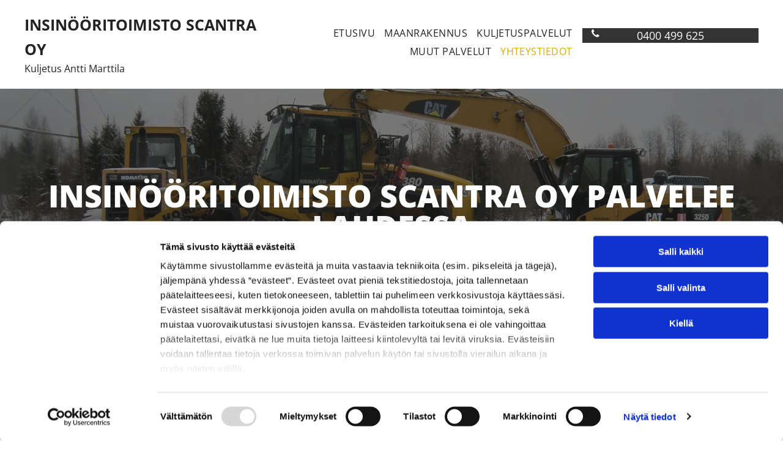

--- FILE ---
content_type: text/html;charset=utf-8
request_url: https://www.scantra.fi/yhteystiedot
body_size: 23721
content:
<!doctype html >
<html xmlns="http://www.w3.org/1999/xhtml" lang="fi"
      class="">
<head>
    <meta charset="utf-8">
    




































<script type="text/javascript">
    window._currentDevice = 'desktop';
    window.Parameters = window.Parameters || {
        HomeUrl: 'https://www.scantra.fi/',
        AccountUUID: '33b9ab6d201a4285b766419960a94367',
        SystemID: 'EU_PRODUCTION',
        SiteAlias: '2121c594230a417b85aaf42815abd3b5',
        SiteType: atob('RFVEQU9ORQ=='),
        PublicationDate: 'Wed May 21 14:55:04 UTC 2025',
        ExternalUid: '1512288',
        IsSiteMultilingual: false,
        InitialPostAlias: '',
        InitialPostPageUuid: '',
        InitialDynamicItem: '',
        DynamicPageInfo: {
            isDynamicPage: false,
            base64JsonRowData: 'null',
        },
        InitialPageAlias: 'yhteystiedot',
        InitialPageUuid: '0162d0e335d744679a3689332d3346f8',
        InitialPageId: '32416357',
        InitialEncodedPageAlias: 'eWh0ZXlzdGllZG90',
        InitialHeaderUuid: '690f417750484a07985ac009734e4547',
        CurrentPageUrl: '',
        IsCurrentHomePage: false,
        AllowAjax: false,
        AfterAjaxCommand: null,
        HomeLinkText: 'Back To Home',
        UseGalleryModule: false,
        CurrentThemeName: 'Layout Theme',
        ThemeVersion: '500000',
        DefaultPageAlias: '',
        RemoveDID: true,
        WidgetStyleID: null,
        IsHeaderFixed: false,
        IsHeaderSkinny: false,
        IsBfs: true,
        StorePageAlias: 'null',
        StorePagesUrls: 'e30=',
        IsNewStore: 'false',
        StorePath: '',
        StoreId: 'null',
        StoreVersion: 0,
        StoreBaseUrl: '',
        StoreCleanUrl: true,
        StoreDisableScrolling: true,
        IsStoreSuspended: false,
        HasCustomDomain: true,
        SimpleSite: false,
        showCookieNotification: false,
        cookiesNotificationMarkup: 'null',
        translatedPageUrl: '',
        isFastMigrationSite: false,
        sidebarPosition: 'NA',
        currentLanguage: 'fi',
        currentLocale: 'fi',
        NavItems: '{}',
        errors: {
            general: 'There was an error connecting to the page.<br/> Make sure you are not offline.',
            password: 'Incorrect name/password combination',
            tryAgain: 'Try again'
        },
        NavigationAreaParams: {
            ShowBackToHomeOnInnerPages: true,
            NavbarSize: -1,
            NavbarLiveHomePage: 'https://www.scantra.fi/',
            BlockContainerSelector: '.dmBody',
            NavbarSelector: '#dmNav:has(a)',
            SubNavbarSelector: '#subnav_main'
        },
        hasCustomCode: true,
        planID: '4502',
        customTemplateId: 'null',
        siteTemplateId: 'null',
        productId: 'DM_DIRECT',
        disableTracking: false,
        pageType: 'FROM_SCRATCH',
        isRuntimeServer: true,
        isInEditor: false,
        hasNativeStore: false,
        defaultLang: 'fi',
        hamburgerMigration: null,
        isFlexSite: true
    };

    window.Parameters.LayoutID = {};
    window.Parameters.LayoutID[window._currentDevice] = 30;
    window.Parameters.LayoutVariationID = {};
    window.Parameters.LayoutVariationID[window._currentDevice] = 5;
</script>





















<!-- Injecting site-wide to the head -->




<!-- End Injecting site-wide to the head -->

<!-- Inject secured cdn script -->


<!-- ========= Meta Tags ========= -->
<!-- PWA settings -->
<script>
    function toHash(str) {
        var hash = 5381, i = str.length;
        while (i) {
            hash = hash * 33 ^ str.charCodeAt(--i)
        }
        return hash >>> 0
    }
</script>
<script>
    (function (global) {
    //const cacheKey = global.cacheKey;
    const isOffline = 'onLine' in navigator && navigator.onLine === false;
    const hasServiceWorkerSupport = 'serviceWorker' in navigator;
    if (isOffline) {
        console.log('offline mode');
    }
    if (!hasServiceWorkerSupport) {
        console.log('service worker is not supported');
    }
    if (hasServiceWorkerSupport && !isOffline) {
        window.addEventListener('load', function () {
            const serviceWorkerPath = '/runtime-service-worker.js?v=3';
            navigator.serviceWorker
                .register(serviceWorkerPath, { scope: './' })
                .then(
                    function (registration) {
                        // Registration was successful
                        console.log(
                            'ServiceWorker registration successful with scope: ',
                            registration.scope
                        );
                    },
                    function (err) {
                        // registration failed :(
                        console.log('ServiceWorker registration failed: ', err);
                    }
                )
                .catch(function (err) {
                    console.log(err);
                });
        });

        // helper function to refresh the page
        var refreshPage = (function () {
            var refreshing;
            return function () {
                if (refreshing) return;
                // prevent multiple refreshes
                var refreshkey = 'refreshed' + location.href;
                var prevRefresh = localStorage.getItem(refreshkey);
                if (prevRefresh) {
                    localStorage.removeItem(refreshkey);
                    if (Date.now() - prevRefresh < 30000) {
                        return; // dont go into a refresh loop
                    }
                }
                refreshing = true;
                localStorage.setItem(refreshkey, Date.now());
                console.log('refereshing page');
                window.location.reload();
            };
        })();

        function messageServiceWorker(data) {
            return new Promise(function (resolve, reject) {
                if (navigator.serviceWorker.controller) {
                    var worker = navigator.serviceWorker.controller;
                    var messageChannel = new MessageChannel();
                    messageChannel.port1.onmessage = replyHandler;
                    worker.postMessage(data, [messageChannel.port2]);
                    function replyHandler(event) {
                        resolve(event.data);
                    }
                } else {
                    resolve();
                }
            });
        }
    }
})(window);
</script>
<!-- Add manifest -->
<link rel="manifest" href="/manifest.json">
<!-- Tell the browser it's a PWA -->
<meta name="mobile-web-app-capable" content="yes">
<!-- Tell iOS it's a PWA -->
<meta name="apple-mobile-web-app-capable" content="yes">
<!-- End PWA settings -->



<link rel="canonical" href="https://www.scantra.fi/yhteystiedot">

<meta id="view" name="viewport" content="initial-scale=1, minimum-scale=1, maximum-scale=5, viewport-fit=cover">
<meta name="apple-mobile-web-app-capable" content="yes">

<!--Add favorites icons-->

<link rel="apple-touch-icon"
      href="https://de.cdn-website.com/2121c594230a417b85aaf42815abd3b5/dms3rep/multi/favicon+%2810%29+%281%29.png"/>

<link rel="icon" type="image/x-icon" href="https://de.cdn-website.com/2121c594230a417b85aaf42815abd3b5/site_favicon_16_1737153570017.ico"/>

<!-- End favorite icons -->
<link rel="preconnect" href="https://le-de.cdn-website.com/"/>



<!-- render the required CSS and JS in the head section -->
<script id='d-js-dmapi'>
    window.SystemID = 'EU_PRODUCTION';

    if (!window.dmAPI) {
        window.dmAPI = {
            registerExternalRuntimeComponent: function () {
            },
            getCurrentDeviceType: function () {
                return window._currentDevice;
            },
            runOnReady: (ns, fn) => {
                const safeFn = dmAPI.toSafeFn(fn);
                ns = ns || 'global_' + Math.random().toString(36).slice(2, 11);
                const eventName = 'afterAjax.' + ns;

                if (document.readyState === 'complete') {
                    $.DM.events.off(eventName).on(eventName, safeFn);
                    setTimeout(function () {
                        safeFn({
                            isAjax: false,
                        });
                    }, 0);
                } else {
                    window?.waitForDeferred?.('dmAjax', () => {
                        $.DM.events.off(eventName).on(eventName, safeFn);
                        safeFn({
                            isAjax: false,
                        });
                    });
                }
            },
            toSafeFn: (fn) => {
                if (fn?.safe) {
                    return fn;
                }
                const safeFn = function (...args) {
                    try {
                        return fn?.apply(null, args);
                    } catch (e) {
                        console.log('function failed ' + e.message);
                    }
                };
                safeFn.safe = true;
                return safeFn;
            }
        };
    }

    if (!window.requestIdleCallback) {
        window.requestIdleCallback = function (fn) {
            setTimeout(fn, 0);
        }
    }
</script>

<!-- loadCSS function header.jsp-->






<script id="d-js-load-css">
/**
 * There are a few <link> tags with CSS resource in them that are preloaded in the page
 * in each of those there is a "onload" handler which invokes the loadCSS callback
 * defined here.
 * We are monitoring 3 main CSS files - the runtime, the global and the page.
 * When each load we check to see if we can append them all in a batch. If threre
 * is no page css (which may happen on inner pages) then we do not wait for it
 */
(function () {
  let cssLinks = {};
  function loadCssLink(link) {
    link.onload = null;
    link.rel = "stylesheet";
    link.type = "text/css";
  }
  
    function checkCss() {
      const pageCssLink = document.querySelector("[id*='CssLink']");
      const widgetCssLink = document.querySelector("[id*='widgetCSS']");

        if (cssLinks && cssLinks.runtime && cssLinks.global && (!pageCssLink || cssLinks.page) && (!widgetCssLink || cssLinks.widget)) {
            const storedRuntimeCssLink = cssLinks.runtime;
            const storedPageCssLink = cssLinks.page;
            const storedGlobalCssLink = cssLinks.global;
            const storedWidgetCssLink = cssLinks.widget;

            storedGlobalCssLink.disabled = true;
            loadCssLink(storedGlobalCssLink);

            if (storedPageCssLink) {
                storedPageCssLink.disabled = true;
                loadCssLink(storedPageCssLink);
            }

            if(storedWidgetCssLink) {
                storedWidgetCssLink.disabled = true;
                loadCssLink(storedWidgetCssLink);
            }

            storedRuntimeCssLink.disabled = true;
            loadCssLink(storedRuntimeCssLink);

            requestAnimationFrame(() => {
                setTimeout(() => {
                    storedRuntimeCssLink.disabled = false;
                    storedGlobalCssLink.disabled = false;
                    if (storedPageCssLink) {
                      storedPageCssLink.disabled = false;
                    }
                    if (storedWidgetCssLink) {
                      storedWidgetCssLink.disabled = false;
                    }
                    // (SUP-4179) Clear the accumulated cssLinks only when we're
                    // sure that the document has finished loading and the document 
                    // has been parsed.
                    if(document.readyState === 'interactive') {
                      cssLinks = null;
                    }
                }, 0);
            });
        }
    }
  

  function loadCSS(link) {
    try {
      var urlParams = new URLSearchParams(window.location.search);
      var noCSS = !!urlParams.get("nocss");
      var cssTimeout = urlParams.get("cssTimeout") || 0;

      if (noCSS) {
        return;
      }
      if (link.href && link.href.includes("d-css-runtime")) {
        cssLinks.runtime = link;
        checkCss();
      } else if (link.id === "siteGlobalCss") {
        cssLinks.global = link;
        checkCss();
      } 
      
      else if (link.id && link.id.includes("CssLink")) {
        cssLinks.page = link;
        checkCss();
      } else if (link.id && link.id.includes("widgetCSS")) {
        cssLinks.widget = link;
        checkCss();
      }
      
      else {
        requestIdleCallback(function () {
          window.setTimeout(function () {
            loadCssLink(link);
          }, parseInt(cssTimeout, 10));
        });
      }
    } catch (e) {
      throw e
    }
  }
  window.loadCSS = window.loadCSS || loadCSS;
})();
</script>



<script data-role="deferred-init" type="text/javascript">
    /* usage: window.getDeferred(<deferred name>).resolve() or window.getDeferred(<deferred name>).promise.then(...)*/
    function Def() {
        this.promise = new Promise((function (a, b) {
            this.resolve = a, this.reject = b
        }).bind(this))
    }

    const defs = {};
    window.getDeferred = function (a) {
        return null == defs[a] && (defs[a] = new Def), defs[a]
    }
    window.waitForDeferred = function (b, a, c) {
        let d = window?.getDeferred?.(b);
        d
            ? d.promise.then(a)
            : c && ["complete", "interactive"].includes(document.readyState)
                ? setTimeout(a, 1)
                : c
                    ? document.addEventListener("DOMContentLoaded", a)
                    : console.error(`Deferred  does not exist`);
    };
</script>
<style id="forceCssIncludes">
    /* This file is auto-generated from a `scss` file with the same name */

.videobgwrapper{overflow:hidden;position:absolute;z-index:0;width:100%;height:100%;top:0;left:0;pointer-events:none;border-radius:inherit}.videobgframe{position:absolute;width:101%;height:100%;top:50%;left:50%;transform:translateY(-50%) translateX(-50%);object-fit:fill}#dm video.videobgframe{margin:0}@media (max-width:767px){.dmRoot .dmPhotoGallery.newPhotoGallery:not(.photo-gallery-done){min-height:80vh}}@media (min-width:1025px){.dmRoot .dmPhotoGallery.newPhotoGallery:not(.photo-gallery-done){min-height:45vh}}@media (min-width:768px) and (max-width:1024px){.responsiveTablet .dmPhotoGallery.newPhotoGallery:not(.photo-gallery-done){min-height:45vh}}#dm [data-show-on-page-only]{display:none!important}#dmRoot div.stickyHeaderFix div.site_content{margin-top:0!important}#dmRoot div.stickyHeaderFix div.hamburger-header-container{position:relative}
    

</style>
<style id="cssVariables" type="text/css">
    :root {
  --color_1: rgba(255, 225, 80, 1);
  --color_2: rgba(243, 243, 243, 1);
  --color_3: rgba(197, 197, 197, 1);
  --color_4: rgba(34, 34, 34, 1);
  --color_5: rgba(255, 255, 255, 1);
  --color_6: rgba(0, 0, 0, 0);
  --color_7: rgba(0, 0, 0, 0);
  --color_8: rgba(0, 0, 0, 0);
  --max-content-width_1: 1200px;
}
</style>























<!-- Google Fonts Include -->













<!-- loadCSS function fonts.jsp-->



<link type="text/css" rel="stylesheet" href="https://de.cdn-website.com/fonts/css2?family=Figtree:ital,wght@0,300..900;1,300..900&family=Open+Sans:ital,wght@0,300..800;1,300..800&amp;subset=latin-ext&amp;display=swap"  />





<!-- RT CSS Include d-css-runtime-flex-->
<link rel="stylesheet" type="text/css" href="https://static.cdn-website.com/mnlt/production/6094/_dm/s/rt/dist/css/d-css-runtime-flex.min.css" />

<!-- End of RT CSS Include -->

<link type="text/css" rel="stylesheet" href="https://de.cdn-website.com/WIDGET_CSS/9c5a33b03876ba168bcc76c53de21092.css" id="widgetCSS" />

<!-- Support `img` size attributes -->
<style>img[width][height] {
  height: auto;
}</style>

<!-- Support showing sticky element on page only -->
<style>
  body[data-page-alias="yhteystiedot"] #dm [data-show-on-page-only="yhteystiedot"] {
    display: block !important;
  }
</style>

<!-- This is populated in Ajax navigation -->
<style id="pageAdditionalWidgetsCss" type="text/css">
</style>




<!-- Site CSS -->
<link type="text/css" rel="stylesheet" href="https://de.cdn-website.com/2121c594230a417b85aaf42815abd3b5/files/2121c594230a417b85aaf42815abd3b5_1.min.css?v=7" id="siteGlobalCss" />



<style id="customWidgetStyle" type="text/css">
    
</style>
<style id="innerPagesStyle" type="text/css">
    
</style>


<style
        id="additionalGlobalCss" type="text/css"
>
</style>

<style id="pagestyle" type="text/css">
    @media all {
  *#dm .dmInner *.u_undefined { display:none !important; }

  *#dm .dmInner nav.u_1998592992 { color:black !important; }

  *#dm .dmInner div.u_1393782045 {
    background-repeat:no-repeat !important;
    background-image:url(https://le-de.cdn-website.com/2121c594230a417b85aaf42815abd3b5/dms3rep/multi/opt/phone-call+%2816%29-2880w.png) !important;
    background-size:auto !important;
    background-position:0% 50% !important;
  }

  *#dm .dmInner div.u_1411708650 {
    background-repeat:no-repeat !important;
    background-image:url(https://le-de.cdn-website.com/2121c594230a417b85aaf42815abd3b5/dms3rep/multi/opt/email+%2816%29-01cd881e-2880w.png) !important;
    background-size:auto !important;
    background-position:0% 50% !important;
  }

  *#dm .dmInner div.u_1824983858 {
    background-repeat:no-repeat !important;
    background-image:url(https://le-de.cdn-website.com/2121c594230a417b85aaf42815abd3b5/dms3rep/multi/opt/email+%2816%29-01cd881e-2880w.png) !important;
    background-size:auto !important;
    background-position:0% 50% !important;
  }

  *#dm .dmInner div.u_1625980986 {
    background-repeat:no-repeat !important;
    background-image:url(https://le-de.cdn-website.com/2121c594230a417b85aaf42815abd3b5/dms3rep/multi/opt/phone-call+%2816%29-2880w.png) !important;
    background-size:auto !important;
    background-position:0% 50% !important;
  }

  *#dm .dmInner div.u_1626860323 {
    background-repeat:no-repeat !important;
    background-image:url(https://le-de.cdn-website.com/2121c594230a417b85aaf42815abd3b5/dms3rep/multi/opt/email+%2816%29-01cd881e-2880w.png) !important;
    background-size:auto !important;
    background-position:0% 50% !important;
  }

  *#dm .dmInner div.u_1063487672 {
    background-repeat:no-repeat !important;
    background-image:url(https://le-de.cdn-website.com/2121c594230a417b85aaf42815abd3b5/dms3rep/multi/opt/phone-call+%2816%29-2880w.png) !important;
    background-size:auto !important;
    background-position:0% 50% !important;
  }

  *#dm .dmInner div.u_1414966471 {
    background-repeat:no-repeat !important;
    background-image:url(https://le-de.cdn-website.com/2121c594230a417b85aaf42815abd3b5/dms3rep/multi/opt/phone-call+%2816%29-2880w.png) !important;
    background-size:auto !important;
    background-position:0% 50% !important;
  }

  *#dm .dmInner div.u_1748511478 {
    background-repeat:no-repeat !important;
    background-image:url(https://le-de.cdn-website.com/2121c594230a417b85aaf42815abd3b5/dms3rep/multi/opt/email+%2816%29-01cd881e-2880w.png) !important;
    background-size:auto !important;
    background-position:0% 50% !important;
  }

  *#dm .dmInner div.u_1767370508 {
    background-repeat:no-repeat !important;
    background-image:url(https://le-de.cdn-website.com/2121c594230a417b85aaf42815abd3b5/dms3rep/multi/opt/email+%2816%29-01cd881e-2880w.png) !important;
    background-size:auto !important;
    background-position:0% 50% !important;
  }

  *#dm .dmInner div.u_1452025877 {
    background-repeat:no-repeat !important;
    background-image:url(https://le-de.cdn-website.com/2121c594230a417b85aaf42815abd3b5/dms3rep/multi/opt/phone-call+%2816%29-2880w.png) !important;
    background-size:auto !important;
    background-position:0% 50% !important;
  }

  *#dm .dmInner div.u_1829741910 .dmformsubmit {
    background-color:rgba(255,209,15,1) !important;
    background-image:initial !important;
    width:108px !important;
    height:50px !important;
    border-radius:0px 0px 0px 0px !important;
    float:left !important;
    display:block !important;
    margin-left:0 !important;
    margin-right:auto !important;
  }

  *#dm .dmInner div.u_1829741910 input:not([type="submit"]) {
    background-color:var(--color_5) !important;
    background-image:initial !important;
  }

  *#dm .dmInner div.u_1829741910 textarea {
    background-color:var(--color_5) !important;
    background-image:initial !important;
  }

  *#dm .dmInner div.u_1829741910 select {
    background-color:var(--color_5) !important;
    background-image:initial !important;
  }

  *#dm .dmInner div.u_1670357828 .map-popup-description {
    font-family:Helvetica !important;
    font-size:13px !important;
  }

  *#dm .dmInner nav.u_1998592992.main-navigation.unifiednav .unifiednav__container:not([data-depth])>.unifiednav__item-wrap>.unifiednav__item {
    color:rgba(34,34,34,1) !important;
    direction:ltr !important;
    border-bottom-left-radius:0px !important;
    padding-top:0px !important;
    font-weight:500 !important;
    text-decoration:none solid rgb(7,128,128) !important;
    padding-left:0px !important;
    font-size:16px !important;
    padding-bottom:8px !important;
    border-top-right-radius:0px !important;
    font-style:normal !important;
    margin-right:0px !important;
    border-radius:0px !important;
    margin-left:15px !important;
    text-transform:none !important;
    border-top-left-radius:0px !important;
    justify-content:center !important;
    font-family:Figtree !important;
    border-bottom-right-radius:0px !important;
    margin-top:0px !important;
    -webkit-border-radius:0px !important;
    margin-bottom:0px !important;
    text-align:left !important;
    padding-right:0px !important;
  }

  *#dm .dmInner nav.u_1998592992.main-navigation.unifiednav .unifiednav__container:not([data-depth])>.unifiednav__item-wrap>.unifiednav__item:hover { color:rgba(220,170,0,1) !important; }

  *#dm .dmInner nav.u_1998592992.main-navigation.unifiednav .unifiednav__container:not([data-depth])>.unifiednav__item-wrap>.unifiednav__item.hover { color:rgba(220,170,0,1) !important; }

  *#dm .dmInner nav.u_1998592992.main-navigation.unifiednav .unifiednav__container:not([data-depth])>.unifiednav__item-wrap>.unifiednav__item.dmNavItemSelected { color:rgba(220,170,0,1) !important; }

  *#dm .dmInner a.u_1573770175:hover {
    background-color:var(--color_4) !important;
    background-image:initial !important;
  }

  *#dm .dmInner a.u_1573770175.hover {
    background-color:var(--color_4) !important;
    background-image:initial !important;
  }

  *#dm .dmInner div.u_1829741910 input::placeholder {
    font-family:'Open Sans' !important;
    font-size:12px !important;
  }

  *#dm .dmInner div.u_1829741910 input.placeholder {
    font-family:'Open Sans' !important;
    font-size:12px !important;
  }

  *#dm .dmInner div.u_1829741910 textarea::placeholder {
    font-family:'Open Sans' !important;
    font-size:12px !important;
  }

  *#dm .dmInner div.u_1829741910 textarea.placeholder {
    font-family:'Open Sans' !important;
    font-size:12px !important;
  }

  *#dm .dmInner div.u_1829741910 select::placeholder {
    font-family:'Open Sans' !important;
    font-size:12px !important;
  }

  *#dm .dmInner div.u_1829741910 select.placeholder {
    font-family:'Open Sans' !important;
    font-size:12px !important;
  }

  *#dm .dmInner div.u_1683492296 {
    background-repeat:no-repeat !important;
    background-image:url(https://le-de.cdn-website.com/2121c594230a417b85aaf42815abd3b5/dms3rep/multi/opt/pin+%284%29-2880w.png) !important;
    background-size:auto !important;
    background-position:0% 50% !important;
  }
}
@media (min-width:0px) and (max-width:767px) {
  *#dm .d-page-1716942098 DIV.dmInner { background-color:var(--color_5) !important; }

  *#dm .d-page-1716942098 DIV#dmSlideRightNavRight { background-color:var(--color_5) !important; }
}
@media (min-width:1025px) {}
@media (min-width:768px) and (max-width:1024px) {}

</style>

<style id="pagestyleDevice" type="text/css">
    
</style>

<!-- Flex Sections CSS -->

 <style data-page-uuid="0162d0e335d744679a3689332d3346f8" id="grid-styles-common-0e5d7883-0162d0e335d744679a3689332d3346f8">@media all {
    
#fa99d372 {
    min-height: 8px;
    column-gap: 4%;
    row-gap: 24px;
    width: 100%;
    min-width: 4%;
    align-items: center;
}
    
#d56a3951 {
    min-height: auto;
    column-gap: 0%;
    row-gap: 0px;
    width: 100%;
    flex-wrap: nowrap;
    padding-top: 150px;
    padding-bottom: 150px;
}
    
#fbb9d0f6::before, #fbb9d0f6 > .bgExtraLayerOverlay {
    content: '';
    display: block;
    position: absolute;
    width: 100%;
    height: 100%;
    top: 0;
    left: 0;
    background-color: rgba(34,34,34,1);
    opacity: 0.5;
    border-radius: inherit;
}
#fbb9d0f6 {
    background-image: url(https://le-de.cdn-website.com/2121c594230a417b85aaf42815abd3b5/dms3rep/multi/opt/komatsucatepillar+%281%29-2880w.jpg);
}
    
#widget_r0j {
    width: 100%;
    height: auto;
    max-width: 100%;
    order: 0;
}
}</style> 
 <style data-page-uuid="0162d0e335d744679a3689332d3346f8" id="grid-styles-common-43704dc4-0162d0e335d744679a3689332d3346f8">@media all {
    
#\39 df92ae2 {
    min-height: 240px;
    column-gap: 0%;
    row-gap: 0px;
    width: 100%;
    flex-wrap: nowrap;
    padding: 100px 40px 100px 40px;
}
    
#\34 9a719bd::before, #\34 9a719bd > .bgExtraLayerOverlay {
    display: block;
    position: absolute;
    width: 100%;
    height: 100%;
    top: 0;
    left: 0;
    opacity: 0.5;
    border-radius: inherit;
}
#\34 9a719bd {
    background-image: initial;
    background-color: rgba(255,255,255,1);
}
    
#group_t6l {
    justify-content: flex-start;
    width: 50%;
    min-width: 4%;
    min-height: 8px;
    column-gap: 4%;
    row-gap: 0px;
    background-color: rgba(197, 197, 197, 1);
    background-image: initial;
    padding: 40px 40px 40px 40px;
}
    
#group_smq {
    width: 50%;
    min-width: 4%;
    min-height: 8px;
    column-gap: 4%;
    row-gap: 24px;
    background-color: rgba(243, 243, 243, 1);
    background-image: initial;
    padding: 40px 40px 40px 40px;
}
    
#widget_r77 {
    width: 100%;
    height: auto;
    max-width: 100%;
    order: 0;
}
    
#widget_gfl {
    width: 100%;
    height: auto;
    max-width: 100%;
    justify-self: auto;
    align-self: auto;
    order: 0;
    grid-area: auto / auto / auto / auto;
}
    
#widget_okp.flex-element.widget-wrapper > [data-element-type] {
    padding-left: 20px;
}
#widget_okp {
    width: 100%;
    height: auto;
    max-width: 100%;
    justify-self: auto;
    align-self: auto;
    order: 1;
    grid-area: auto / auto / auto / auto;
}
    
#widget_92g.flex-element.widget-wrapper > [data-element-type] {
    padding-left: 20px;
}
#widget_92g {
    width: 100%;
    height: auto;
    max-width: 100%;
    justify-self: auto;
    align-self: auto;
    order: 2;
    grid-area: auto / auto / auto / auto;
}
    
#group_6lq {
    background-size: cover;
    background-repeat: no-repeat;
    background-position: 50% 50%;
    display: flex;
    flex-direction: column;
    justify-content: center;
    align-items: flex-start;
    position: relative;
    max-width: 100%;
    width: 100%;
    min-height: auto;
    max-height: 100%;
    order: 1;
    justify-self: auto;
    align-self: auto;
    grid-area: auto / auto / auto / auto;
}
    
#\37 a0e6848.flex-element.widget-wrapper > [data-element-type] {
    padding-left: 20px;
}
#\37 a0e6848 {
    width: 100%;
    height: auto;
    max-width: 100%;
    justify-self: auto;
    align-self: auto;
    order: 1;
    grid-area: auto / auto / auto / auto;
}
    
#\35 c58f7b1.flex-element.widget-wrapper > [data-element-type] {
    padding-left: 20px;
}
#\35 c58f7b1 {
    width: 100%;
    height: auto;
    max-width: 100%;
    justify-self: auto;
    align-self: auto;
    order: 2;
    grid-area: auto / auto / auto / auto;
}
    
#\34 d244fb8 {
    background-size: cover;
    background-repeat: no-repeat;
    background-position: 50% 50%;
    display: flex;
    flex-direction: column;
    justify-content: center;
    align-items: flex-start;
    position: relative;
    max-width: 100%;
    width: 100%;
    min-height: auto;
    max-height: 100%;
    order: 2;
}
    
#bb3cebb6 {
    width: 100%;
    height: auto;
    max-width: 100%;
    justify-self: auto;
    align-self: auto;
    order: 0;
    grid-area: auto / auto / auto / auto;
}
    
#d4a0189a {
    background-size: cover;
    background-repeat: no-repeat;
    background-position: 50% 50%;
    display: flex;
    flex-direction: column;
    justify-content: center;
    align-items: flex-start;
    position: relative;
    max-width: 100%;
    width: 100%;
    min-height: auto;
    max-height: 100%;
    order: 3;
}
    
#c4770cdd {
    width: 100%;
    height: auto;
    max-width: 100%;
    justify-self: auto;
    align-self: auto;
    order: 0;
    grid-area: auto / auto / auto / auto;
}
    
#\32 45c9cc9.flex-element.widget-wrapper > [data-element-type] {
    padding-left: 20px;
}
#\32 45c9cc9 {
    width: 100%;
    height: auto;
    max-width: 100%;
    justify-self: auto;
    align-self: auto;
    order: 2;
    grid-area: auto / auto / auto / auto;
}
    
#cd2f545d.flex-element.widget-wrapper > [data-element-type] {
    padding-left: 20px;
}
#cd2f545d {
    width: 100%;
    height: auto;
    max-width: 100%;
    justify-self: auto;
    align-self: auto;
    order: 1;
    grid-area: auto / auto / auto / auto;
}
    
#f83e33cb {
    width: 100%;
    height: auto;
    max-width: 100%;
    justify-self: auto;
    align-self: auto;
    order: 0;
    grid-area: auto / auto / auto / auto;
}
    
#\32 44f7c99.flex-element.widget-wrapper > [data-element-type] {
    padding-left: 20px;
}
#\32 44f7c99 {
    width: 100%;
    height: auto;
    max-width: 100%;
    justify-self: auto;
    align-self: auto;
    order: 1;
    grid-area: auto / auto / auto / auto;
}
    
#bf353e90.flex-element.widget-wrapper > [data-element-type] {
    padding-left: 20px;
}
#bf353e90 {
    width: 100%;
    height: auto;
    max-width: 100%;
    justify-self: auto;
    align-self: auto;
    order: 2;
    grid-area: auto / auto / auto / auto;
}
    
#\37 9957fa9 {
    background-size: cover;
    background-repeat: no-repeat;
    background-position: 50% 50%;
    display: flex;
    flex-direction: column;
    justify-content: center;
    align-items: flex-start;
    position: relative;
    max-width: 100%;
    width: 100%;
    min-height: auto;
    max-height: 100%;
    order: 4;
}
    
#\39 c35b4f7 {
    background-size: cover;
    background-repeat: no-repeat;
    background-position: 50% 50%;
    display: flex;
    flex-direction: column;
    justify-content: center;
    align-items: flex-start;
    position: relative;
    max-width: 100%;
    width: 100%;
    min-height: auto;
    max-height: 100%;
    justify-self: auto;
    align-self: auto;
    order: 5;
    grid-area: auto / auto / auto / auto;
}
    
#\35 672e622.flex-element.widget-wrapper > [data-element-type] {
    padding-left: 20px;
}
#\35 672e622 {
    width: 100%;
    height: auto;
    max-width: 100%;
    justify-self: auto;
    align-self: auto;
    order: 2;
    grid-area: auto / auto / auto / auto;
}
    
#cdbdd6ab {
    width: 100%;
    height: auto;
    max-width: 100%;
    justify-self: auto;
    align-self: auto;
    order: 0;
    grid-area: auto / auto / auto / auto;
}
    
#\31 1951b57.flex-element.widget-wrapper > [data-element-type] {
    padding-left: 20px;
}
#\31 1951b57 {
    width: 100%;
    height: auto;
    max-width: 100%;
    justify-self: auto;
    align-self: auto;
    order: 1;
    grid-area: auto / auto / auto / auto;
}
    
#widget_jht.flex-element.widget-wrapper > [data-element-type] {
    padding-left: 20px;
}
#widget_jht {
    width: 100%;
    height: auto;
    max-width: 100%;
    order: 6;
}
    
#widget_h20 {
    width: 100%;
    height: auto;
    max-width: 100%;
    justify-self: auto;
    align-self: auto;
    order: 0;
    grid-area: auto / auto / auto / auto;
}
}</style> 
 <style data-page-uuid="0162d0e335d744679a3689332d3346f8" id="grid-styles-common-3139830e-0162d0e335d744679a3689332d3346f8">@media all {
    
#\30 97ffe24 {
    min-height: 8px;
    column-gap: 4%;
    row-gap: 0px;
    width: 100%;
    min-width: 4%;
}
    
#ad73337a {
    min-height: 240px;
    column-gap: 0%;
    row-gap: 0px;
    width: 100%;
    flex-wrap: nowrap;
    max-width: none;
}
    
#widget_gsk {
    width: 100%;
    height: 400px;
    position: relative;
    min-width: 10px;
    min-height: 100px;
    max-width: 100%;
    justify-self: auto;
    align-self: auto;
    order: 0;
    grid-area: auto / auto / auto / auto;
}
}</style> 
 <style data-page-uuid="690f417750484a07985ac009734e4547" data-is-header="true" id="grid-styles-common-flex-footer-690f417750484a07985ac009734e4547">@media all {
    
#flex-footer {
    background-color: var(--color_1);
}
}</style> 
 <style data-page-uuid="690f417750484a07985ac009734e4547" data-is-header="true" id="grid-styles-common-flex-header-690f417750484a07985ac009734e4547">@media all {
    
#flex-header[data-changeable-on-scroll][data-scrolling] [data-widget-type="image"] img {
    transform: scale(0.8);
}
#flex-header {
    background-color: var(--color_5);
    
    background-image: initial;
    box-shadow: none;
}
#flex-header[data-changeable-on-scroll][data-scrolling] {
    padding-top: 5px;
    padding-bottom: 5px;
    background-color: var(--color_5);
}
}</style> 
 <style data-page-uuid="690f417750484a07985ac009734e4547" data-is-header="true" id="grid-styles-common-001eda14-690f417750484a07985ac009734e4547">@media all {
    
#cbe1035c {
    min-height: 8px;
    column-gap: 0%;
    row-gap: 5px;
    width: 34.04%;
    justify-content: flex-start;
    align-items: center;
    min-width: 4%;
    flex-wrap: nowrap;
}
    
#\34 0f495ee {
    min-height: 80px;
    column-gap: 0%;
    row-gap: 0px;
    width: 100%;
    max-width: none;
    flex-wrap: nowrap;
    padding: 20px 40px 20px 40px;
}
    
#\34 3cd188d {
    min-height: 8px;
    column-gap: 0%;
    row-gap: 24px;
    flex-direction: row;
    width: 65.96%;
    justify-content: space-between;
    align-items: center;
    min-width: 4%;
}
    
#widget_ho2 {
    width: 100%;
    height: auto;
    max-width: 100%;
    order: 0;
    margin: 0px 0% 0px 0%;
}
    
#widget_g8r {
    width: 100%;
    height: auto;
    max-width: 100%;
    order: 1;
    margin: 0px 0% 0px 0%;
}
    
#widget_o35 {
    width: 61.57%;
    height: auto;
    max-width: 100%;
    order: 0;
}
    
#widget_tdg {
    width: 30px;
    height: 30px;
    max-width: 100%;
}
    
#group_gen {
    flex-direction: row;
    justify-content: flex-start;
    align-items: center;
    width: 33.33%;
    min-height: 8px;
}
    
#\30 40241f7.flex-element.widget-wrapper > [data-element-type].flexButton.dmWidget {
    padding: 0px 0px 0px 0px;
}
#\30 40241f7 {
    min-height: 53px;
    width: 288px;
    height: auto;
    max-width: 100%;
    order: 1;
}
}</style> 
 <style data-page-uuid="690f417750484a07985ac009734e4547" data-is-header="true" id="grid-styles-common-461bbb2a-690f417750484a07985ac009734e4547">@media all {
    
#f4ae7701 {
    min-height: 8px;
    column-gap: 4%;
    row-gap: 24px;
    flex-direction: row;
    width: 50%;
    justify-content: flex-start;
    align-items: center;
    min-width: 4%;
    padding: 16px 16px 16px 16px;
}
    
#\37 014cec7 {
    min-height: 80px;
    column-gap: 0%;
    row-gap: 0px;
    width: 100%;
    padding-left: 2%;
    padding-right: 2%;
}
    
#b9136627 {
    min-height: 8px;
    column-gap: 4%;
    row-gap: 24px;
    flex-direction: row;
    width: 50%;
    justify-content: flex-start;
    align-items: center;
    min-width: 4%;
    padding: 16px 16px 16px 16px;
}
    
#widget_vd6.flex-element.widget-wrapper > [data-element-type].flexButton.dmWidget {
    padding: 0px 0px 0px 0px;
}
#widget_vd6 {
    width: 288px;
    height: auto;
    min-height: 53px;
    max-width: 100%;
    order: 1;
}
}</style> 
 <style data-page-uuid="690f417750484a07985ac009734e4547" data-is-header="true" id="grid-styles-common-57f8c39e-690f417750484a07985ac009734e4547">@media all {
    
#\38 eef55c8 {
    min-height: 8px;
    column-gap: 4%;
    row-gap: 24px;
    width: 100%;
    min-width: 4%;
    align-items: flex-end;
    padding: 16px 16px 16px 16px;
}
    
#\37 c3c7dc5 {
    padding-top: 0px;
    padding-bottom: 0px;
    min-height: 100px;
    column-gap: 4%;
    row-gap: 24px;
    width: 100%;
}
    
#\30 4b94d1f svg {
    fill: rgba(34,34,34,1);
}
#\30 4b94d1f .hamburgerButton {
    background-color: rgba(0,0,0,0);
}
#\30 4b94d1f {
    width: 30px;
    height: 30px;
}
    
#\36 3a049ca0d35b55b4ef2a5c3 {
    width: 544px;
    height: auto;
    max-width: 100%;
    justify-self: auto;
    align-self: auto;
    order: 0;
    grid-area: auto / auto / auto / auto;
}
    
#\37 4be524b {
    position: relative;
    min-width: 10px;
    min-height: 10px;
    width: 544px;
    height: auto;
    max-width: 100%;
    justify-self: auto;
    align-self: auto;
    order: 0;
    grid-area: auto / auto / auto / auto;
}
}</style> 
 <style data-page-uuid="690f417750484a07985ac009734e4547" data-is-header="true" id="grid-styles-common-63a049320d35b55b4ef2a372-690f417750484a07985ac009734e4547">@media all {
    
#\36 3a049320d35b55b4ef2a374 {
    min-height: 8px;
    column-gap: 4%;
    row-gap: 24px;
    width: 100%;
    min-width: 4%;
    background-color: rgba(0, 0, 0, 0);
    padding: 16px 16px 16px 16px;
}
    
#\36 3a049320d35b55b4ef2a376 {
    background-color: var(--color_1);
    background-image: initial;
}
    
#\36 3a049320d35b55b4ef2a377 {
    min-height: 200px;
    padding-top: 2%;
    padding-bottom: 2%;
    column-gap: 4%;
    row-gap: 24px;
    width: 100%;
}
    
#\36 2d6a167a824ca526194d9a5 {
    background-color: rgba(232, 255, 133, 1);
}
}</style> 
 <style data-page-uuid="690f417750484a07985ac009734e4547" data-is-header="true" id="grid-styles-common-6406026c90e1521f6ecb0eca-690f417750484a07985ac009734e4547">@media all {
    
#\36 406026c90e1521f6ecb0ecd {
    min-height: 8px;
    column-gap: 4%;
    row-gap: 24px;
    width: 100%;
    min-width: 4%;
    border-style: solid;
    border-width: 0 0 0 0;
    border-color: var(--color_5) #000000 #000000 #000000;
    padding: 16px 16px 16px 16px;
}
    
#\36 406026c90e1521f6ecb0ecc {
    min-height: 460px;
    padding-top: 4%;
    padding-bottom: 4%;
    column-gap: 4%;
    row-gap: 24px;
    width: 100%;
}
    
#widget_s4l {
    width: 100%;
    height: auto;
    max-width: 100%;
}
    
#group_659 {
    background-size: cover;
    background-repeat: no-repeat;
    background-position: 50% 50%;
    display: flex;
    flex-direction: column;
    justify-content: center;
    align-items: flex-start;
    position: relative;
    max-width: 100%;
    width: 100%;
    min-height: 160px;
    max-height: 100%;
}
}</style> 
 <style data-page-uuid="690f417750484a07985ac009734e4547" data-is-header="true" id="grid-styles-common-299cd3d3-690f417750484a07985ac009734e4547">@media all {
    
#ef55c3a0 {
    min-height: 8px;
    column-gap: 4%;
    row-gap: 10px;
    width: 100%;
    justify-content: flex-start;
    align-items: center;
    min-width: 4%;
    flex-wrap: nowrap;
    padding: 16px 16px 16px 16px;
}
    
#\35 bfc7c53 {
    min-height: 80px;
    column-gap: 0%;
    row-gap: 0px;
    width: 100%;
    flex-wrap: nowrap;
    padding: 40px 40px 40px 40px;
}
    
#widget_ntj {
    width: 100%;
    height: auto;
    max-width: 100%;
    margin: 0px 0% 0px 0%;
}
    
#widget_vlh.flex-element.widget-wrapper > [data-element-type] {
    padding-left: 20px;
}
#widget_vlh {
    width: auto;
    height: auto;
    max-width: 100%;
    margin: 0px 0% 0px 0%;
}
    
#widget_qmc.flex-element.widget-wrapper > [data-element-type] {
    padding-left: 20px;
}
#widget_qmc {
    width: auto;
    height: auto;
    max-width: 100%;
}
    
#widget_erf {
    width: 146px;
    height: 68px;
    max-width: 100%;
}
    
#widget_qt1 {
    width: 146px;
    height: 105px;
    max-width: 100%;
}
    
#widget_9io {
    width: 100%;
    height: auto;
    max-width: 100%;
}
    
#\30 0dec836 {
    background-color: var(--color_4);
    background-image: initial;
}
}</style> 
 <style data-page-uuid="690f417750484a07985ac009734e4547" data-is-header="true" id="grid-styles-common-d3e41c31-690f417750484a07985ac009734e4547">@media all {
    
#\32 e839ad7 {
    min-height: 240px;
    column-gap: 4%;
    row-gap: 24px;
    max-width: none;
    width: 100%;
    flex-wrap: nowrap;
}
    
#\35 0d680f0 {
    grid-template-rows: minmax(300px, max-content);
    width: 100%;
    max-width: 100%;
}
    
#ed7ed7ca {
    min-height: 8px;
    column-gap: 4%;
    row-gap: 24px;
    width: 100%;
    min-width: 4%;
}
    
#widget_fjb.flex-element.widget-wrapper > [data-element-type].flexButton.dmWidget {
    padding: 1px 1px 1px 45px;
}
#widget_fjb {
    width: 45px;
    height: auto;
    max-width: 100%;
    order: 0;
    justify-self: end;
    align-self: end;
    min-height: 47px;
    margin: 40px 30px 30px 29.4375px;
    grid-area: 1 / 1 / 2 / 2;
}
}</style> 
 <style data-page-uuid="690f417750484a07985ac009734e4547" data-is-header="true" id="grid-styles-desktop-flex-header-690f417750484a07985ac009734e4547">@media (min-width: 1025px) {
}</style> 
 <style data-page-uuid="690f417750484a07985ac009734e4547" data-is-header="true" id="grid-styles-desktop-6406026c90e1521f6ecb0eca-690f417750484a07985ac009734e4547">@media (min-width: 1025px) {
    
#widget_s4l {
    width: 95.82%;
}
}</style> 






<style id="globalFontSizeStyle" type="text/css">
    @media (min-width: 1025px) { [data-version] .size-25, [data-version] .font-size-25 {--font-size: 25;}[data-version] .size-17, [data-version] .font-size-17 {--font-size: 17;} }@media (min-width: 768px) and (max-width: 1024px) { [data-version] .t-size-21, [data-version] .t-font-size-21 {--font-size: 21;}[data-version] .t-size-16, [data-version] .t-font-size-16 {--font-size: 16;} }@media (max-width: 767px) { [data-version] .m-size-20, [data-version] .m-font-size-20 {--font-size: 20;}[data-version] .m-size-16, [data-version] .m-font-size-16 {--font-size: 16;} }
</style>
<style id="pageFontSizeStyle" type="text/css">
</style>




<style id="hideAnimFix">
  .dmDesktopBody:not(.editGrid) [data-anim-desktop]:not([data-anim-desktop='none']), .dmDesktopBody:not(.editGrid) [data-anim-extended] {
    visibility: hidden;
  }

  .dmDesktopBody:not(.editGrid) .dmNewParagraph[data-anim-desktop]:not([data-anim-desktop='none']), .dmDesktopBody:not(.editGrid) .dmNewParagraph[data-anim-extended] {
    visibility: hidden !important;
  }


  #dmRoot:not(.editGrid) .flex-element [data-anim-extended] {
    visibility: hidden;
  }

</style>




<style id="fontFallbacks">
    @font-face {
  font-family: "Figtree Fallback";
  src: local('Arial');
  ascent-override: 93.6018%;
  descent-override: 24.632%;
  size-adjust: 101.4938%;
  line-gap-override: 0%;
 }@font-face {
  font-family: "Helvetica Fallback";
  src: local('Arial');
  ascent-override: 77.002%;
  descent-override: 22.998%;
  line-gap-override: 0%;
 }@font-face {
  font-family: "Open Sans Fallback";
  src: local('Arial');
  ascent-override: 101.1768%;
  descent-override: 27.7323%;
  size-adjust: 105.6416%;
  line-gap-override: 0%;
 }
</style>


<!-- End render the required css and JS in the head section -->






<meta property="og:type" content="website">
<meta property="og:url" content="https://www.scantra.fi/yhteystiedot">

  <title>
    Insinööritoimisto Scantra Oy | Yhteystiedot | Lahti
  </title>
  <meta name="keywords" content="Insinööritoimisto Scantra Oy"/>
  <meta name="description" content="Insinööritoimisto Scantra Oy tarjoaa maanrakennustyöt ja kuljetuspalvelut ammattitaidolla ja työkokemuksen tuomalla tietotaidolla Lahdessa. Kysy lisää!"/>

  <script>






window.dataLayer = window.dataLayer|| [];
window.dataLayer.push({
"event": "pageload", 
"ga4-id": "G-2KRP6WYYF2"
});


  

  

  </script>

  <meta name="twitter:card" content="summary"/>
  <meta name="twitter:title" content="Insinööritoimisto Scantra Oy | Yhteystiedot | Lahti"/>
  <meta name="twitter:description" content="Insinööritoimisto Scantra Oy tarjoaa maanrakennustyöt ja kuljetuspalvelut ammattitaidolla ja työkokemuksen tuomalla tietotaidolla Lahdessa. Kysy lisää!"/>
  <meta name="twitter:image" content="https://le-de.cdn-website.com/2121c594230a417b85aaf42815abd3b5/dms3rep/multi/opt/favicon+%2810%29-1920w.png"/>
  <meta property="og:description" content="Insinööritoimisto Scantra Oy tarjoaa maanrakennustyöt ja kuljetuspalvelut ammattitaidolla ja työkokemuksen tuomalla tietotaidolla Lahdessa. Kysy lisää!"/>
  <meta property="og:title" content="Insinööritoimisto Scantra Oy | Yhteystiedot | Lahti"/>
  <meta property="og:image" content="https://le-de.cdn-website.com/2121c594230a417b85aaf42815abd3b5/dms3rep/multi/opt/favicon+%2810%29-1920w.png"/>




<!-- SYS- RVVfUFJPRFVDVElPTg== -->
</head>





















<body id="dmRoot" data-page-alias="yhteystiedot"  class="dmRoot fix-mobile-scrolling flex-site dmResellerSite "
      style="padding:0;margin:0;"
      
     data-flex-site >
















<!-- ========= Site Content ========= -->
<div id="dm" class='dmwr'>
    
    <div class="dm_wrapper -var5 null ">
         <div dmwrapped="true" id="1901957768" class="dm-home-page" themewaschanged="true"> <div dmtemplateid="FlexHeader" data-responsive-name="FlexLayout" class="runtime-module-container dm-bfs dm-layout-sec hasAnimations hasStickyHeader inMiniHeaderMode rows-1200 hamburger-reverse dmPageBody d-page-1716942098 inputs-css-clean dmDHeader" id="dm-outer-wrapper" data-page-class="1716942098" data-soch="true" data-background-parallax-selector=".dmHomeSection1, .dmSectionParallex"> <div id="dmStyle_outerContainer" class="dmOuter"> <div id="dmStyle_innerContainer" class="dmInner"> <div class="dmLayoutWrapper standard-var dmStandardDesktop"> <div id="site_content"> <div id="dmFlexHeaderContainer" class="flex_hfcontainer"> <div id="flex-header" data-variation-id="variation0" data-sticky="true" data-changeable-on-scroll="true" role="banner"> <div data-layout-section="" data-auto="flex-section" id="1700059699" data-flex-id="001eda14"> <div class="flex-widgets-container" id="1792201013"></div> 
 <section id="e7cdad64" class="flex-element section" data-auto="flex-element-section"> <div id="0c3b1db3" class="flex-element grid" data-auto="flex-element-grid" data-layout-grid=""> <div id="40f495ee" class="flex-element group" data-auto="flex-element-group"> <div id="cbe1035c" class="flex-element group" data-auto="flex-element-group"> <div id="widget_ho2" class="flex-element widget-wrapper" data-auto="flex-element-widget-wrapper" data-widget-type="paragraph" data-external-id="1810634959"> <div class="dmNewParagraph" data-element-type="paragraph" data-version="5" id="1810634959" style=""><p class="t-size-21 m-size-20 size-25"><a href="/" runtime_url="/" style="text-transform:uppercase;color:rgb(34, 34, 34);font-weight:800;display:initial;font-family:'Open Sans', 'Open Sans Fallback';" class="font-size-25 t-font-size-21 m-font-size-20" type="page"><strong>Insin&ouml;&ouml;ritoimisto Scantra Oy</strong></a></p></div> 
</div> 
 <div id="widget_g8r" class="flex-element widget-wrapper" data-auto="flex-element-widget-wrapper" data-widget-type="paragraph" data-external-id="1938988183"> <div class="dmNewParagraph" data-element-type="paragraph" data-version="5" id="1938988183" style=""><p><span style="display: unset;">Kuljetus Antti Marttila</span></p></div> 
</div> 
</div> 
 <div id="43cd188d" class="flex-element group" data-auto="flex-element-group" data-hidden-on-mobile=""> <div id="widget_o35" class="flex-element widget-wrapper" data-auto="flex-element-widget-wrapper" data-widget-type="ONELinksMenu" data-hidden-on-tablet="" data-hidden-on-mobile="" data-external-id="1955605388"> <nav class="u_1955605388 effect-text-color main-navigation unifiednav dmLinksMenu" role="navigation" layout-main="horizontal_nav_layout_1" layout-sub="submenu_horizontal_1" data-show-vertical-sub-items="HOVER" id="1955605388" dmle_extension="onelinksmenu" data-element-type="onelinksmenu" data-logo-src="" alt="" data-nav-structure="HORIZONTAL" wr="true" icon="true" surround="true" adwords="" navigation-id="unifiedNav"> <ul role="menubar" class="unifiednav__container  " data-auto="navigation-pages"> <li role="menuitem" class=" unifiednav__item-wrap " data-auto="more-pages" data-depth="0"> <a href="/" class="unifiednav__item  dmUDNavigationItem_00  " target="" data-target-page-alias=""> <span class="nav-item-text " data-link-text="ETUSIVU" data-auto="page-text-style">ETUSIVU<span class="icon icon-angle-down"></span> 
</span> 
</a> 
</li> 
 <li role="menuitem" class=" unifiednav__item-wrap " data-auto="more-pages" data-depth="0"> <a href="/maanrakennus" class="unifiednav__item  dmUDNavigationItem_010101378364  " target="" data-target-page-alias=""> <span class="nav-item-text " data-link-text="MAANRAKENNUS" data-auto="page-text-style">MAANRAKENNUS<span class="icon icon-angle-down"></span> 
</span> 
</a> 
</li> 
 <li role="menuitem" class=" unifiednav__item-wrap " data-auto="more-pages" data-depth="0"> <a href="/kuljetuspalvelut" class="unifiednav__item  dmUDNavigationItem_010101204742  " target="" data-target-page-alias=""> <span class="nav-item-text " data-link-text="KULJETUSPALVELUT" data-auto="page-text-style">KULJETUSPALVELUT<span class="icon icon-angle-down"></span> 
</span> 
</a> 
</li> 
 <li role="menuitem" class=" unifiednav__item-wrap " data-auto="more-pages" data-depth="0"> <a href="/muut-palvelut" class="unifiednav__item  dmUDNavigationItem_010101406989  " target="" data-target-page-alias=""> <span class="nav-item-text " data-link-text="MUUT PALVELUT" data-auto="page-text-style">MUUT PALVELUT<span class="icon icon-angle-down"></span> 
</span> 
</a> 
</li> 
 <li role="menuitem" class=" unifiednav__item-wrap " data-auto="more-pages" data-depth="0"> <a href="/yhteystiedot" class="unifiednav__item  dmNavItemSelected  dmUDNavigationItem_010101228629  " target="" data-target-page-alias="" aria-current="page" data-auto="selected-page"> <span class="nav-item-text " data-link-text="YHTEYSTIEDOT" data-auto="page-text-style">YHTEYSTIEDOT<span class="icon icon-angle-down"></span> 
</span> 
</a> 
</li> 
</ul> 
</nav> 
</div> 
 <div id="040241f7" class="flex-element widget-wrapper" data-auto="flex-element-widget-wrapper" data-widget-type="link" data-external-id="1308726106"> <a data-display-type="block" class="align-center dmButtonLink dmWidget dmWwr default dmOnlyButton dmDefaultGradient flexButton button_2 u_1308726106" file="false" href="tel:+358400499625" data-element-type="dButtonLinkId" id="1308726106" data-buttonstyle="FLAT_ROUND_ICON" icon-name="dm-icon-phone"> <span class="iconBg" aria-hidden="true" id="1868681627"> <span class="icon hasFontIconstar hasFontIcon dm-icon-phone" id="1796286095"></span> 
</span> 
 <span class="text" id="1402578998">0400 499 625</span> 
</a> 
</div> 
</div> 
 <div id="group_gen" class="flex-element group" data-auto="flex-element-group" data-hidden-on-desktop=""> <div id="widget_tdg" class="flex-element widget-wrapper" data-auto="flex-element-widget-wrapper" data-widget-type="hamburgerButton" data-external-id="1812504163"> <button class="hamburgerButton" data-element-type="hamburgerButton" id="1812504163" aria-controls="hamburger-drawer" aria-expanded="false"> <svg width="100pt" height="100pt" version="1.1" viewbox="0 0 100 100" xmlns="http://www.w3.org/2000/svg" id="1219415652"> <path d="m3.6172 10.754h-0.050782c-1.9727 0-3.5703 1.5977-3.5703 3.5703 0 1.9727 1.5977 3.5703 3.5703 3.5703h0.054688 92.758 0.050782c1.9727 0 3.5703-1.5977 3.5703-3.5703 0-1.9727-1.5977-3.5703-3.5703-3.5703h-0.054688zm0 35.676h-0.050782c-1.9727 0-3.5703 1.5977-3.5703 3.5703s1.5977 3.5703 3.5703 3.5703h0.054688 92.758 0.050782c1.9727 0 3.5703-1.5977 3.5703-3.5703s-1.5977-3.5703-3.5703-3.5703h-0.054688zm0 35.68h-0.050782c-1.9727 0-3.5703 1.5977-3.5703 3.5703 0 1.9727 1.5977 3.5703 3.5703 3.5703h0.054688 92.758 0.050782c1.9727 0 3.5703-1.5977 3.5703-3.5703 0-1.9727-1.5977-3.5703-3.5703-3.5703h-0.054688z"></path> 
</svg> 
</button> 
</div> 
</div> 
</div> 
</div> 
</section> 
</div> 
 <div data-layout-section="" data-auto="flex-section" id="1674267386" data-flex-id="461bbb2a" class="" data-hidden-on-tablet="true" data-hidden-on-desktop="true"> <div class="flex-widgets-container" id="1363276901"></div> 
 <section id="48c93657" class="flex-element section" data-auto="flex-element-section"> <div id="7f2b04e1" class="flex-element grid" data-auto="flex-element-grid" data-layout-grid=""> <div id="7014cec7" class="flex-element group" data-auto="flex-element-group" data-hidden-on-tablet="" data-hidden-on-desktop=""> <div id="f4ae7701" class="flex-element group" data-auto="flex-element-group"> <div id="widget_vd6" class="flex-element widget-wrapper" data-auto="flex-element-widget-wrapper" data-widget-type="link" data-external-id="1573770175"> <a data-display-type="block" class="align-center dmButtonLink dmWidget dmWwr default dmOnlyButton dmDefaultGradient flexButton button_2 u_1573770175" file="false" href="tel:+358400499625" data-element-type="dButtonLinkId" id="1573770175" data-buttonstyle="FLAT_ROUND_ICON" icon-name="dm-icon-phone"> <span class="iconBg" aria-hidden="true" id="1375904172"> <span class="icon hasFontIconstar hasFontIcon dm-icon-phone" id="1646904261"></span> 
</span> 
 <span class="text" id="1777483660">Soita nyt!</span> 
</a> 
</div> 
</div> 
 <div id="b9136627" class="flex-element group" data-auto="flex-element-group" data-hidden-on-mobile=""></div> 
</div> 
</div> 
</section> 
</div> 
</div> 
 <div id="hamburger-drawer" class="hamburger-drawer layout-drawer" layout="5ff40d2f36ae4e5ea1bc96b2e2fcf67e===header" data-origin="side-reverse"> <div data-layout-section="" data-auto="flex-section" id="1934385631" data-flex-id="57f8c39e"> <div class="flex-widgets-container" id="1032677631"></div> 
 <section id="7adbe89d" class="flex-element section" data-auto="flex-element-section"> <div id="065c9f1f" class="flex-element grid" data-auto="flex-element-grid" data-layout-grid=""> <div id="7c3c7dc5" class="flex-element group" data-auto="flex-element-group"> <div id="8eef55c8" class="flex-element group" data-auto="flex-element-group"> <div id="04b94d1f" class="flex-element widget-wrapper" data-auto="flex-element-widget-wrapper" data-widget-type="hamburgerButton" data-external-id="1898576958"> <button class="hamburgerButton" data-element-type="hamburgerButton" id="1898576958" aria-controls="hamburger-drawer" aria-expanded="false"> <svg width="100pt" height="100pt" version="1.1" viewbox="0 0 100 100" xmlns="http://www.w3.org/2000/svg" id="1599418142"> <path d="m82 87.883c1.625 1.625 4.2656 1.625 5.8906 0 1.6289-1.6289 1.6289-4.2656 0-5.8945l-32.414-32.41 32.406-32.406c1.6289-1.625 1.6289-4.2656
 0-5.8906-1.6289-1.6289-4.2656-1.6289-5.8906 0l-32.406 32.402-32.406-32.406c-1.625-1.625-4.2656-1.625-5.8906 0-1.6289 1.6289-1.6289 4.2656 0
 5.8945l32.402 32.406-32.41 32.414c-1.6289 1.625-1.6289 4.2617 0 5.8906 1.625 1.6289 4.2656 1.6289 5.8906 0l32.414-32.414z" fill-rule="evenodd"></path> 
</svg> 
</button> 
</div> 
 <div id="63a049ca0d35b55b4ef2a5c3" class="flex-element widget-wrapper" data-auto="flex-element-widget-wrapper" data-widget-type="ONELinksMenu" data-hidden-on-tablet="" data-hidden-on-mobile="" data-external-id="1998592992"> <nav class="u_1998592992 effect-text-color main-navigation unifiednav dmLinksMenu" role="navigation" layout-main="vertical_nav_layout_2" layout-sub="" data-show-vertical-sub-items="HIDE" id="1998592992" dmle_extension="onelinksmenu" data-element-type="onelinksmenu" data-logo-src="" alt="" data-nav-structure="VERTICAL" wr="true" icon="true" surround="true" adwords="" navigation-id="unifiedNav"> <ul role="menubar" class="unifiednav__container  " data-auto="navigation-pages"> <li role="menuitem" class=" unifiednav__item-wrap " data-auto="more-pages" data-depth="0"> <a href="/" class="unifiednav__item  dmUDNavigationItem_00  " target="" data-target-page-alias=""> <span class="nav-item-text " data-link-text="ETUSIVU" data-auto="page-text-style">ETUSIVU<span class="icon icon-angle-down"></span> 
</span> 
</a> 
</li> 
 <li role="menuitem" class=" unifiednav__item-wrap " data-auto="more-pages" data-depth="0"> <a href="/maanrakennus" class="unifiednav__item  dmUDNavigationItem_010101378364  " target="" data-target-page-alias=""> <span class="nav-item-text " data-link-text="MAANRAKENNUS" data-auto="page-text-style">MAANRAKENNUS<span class="icon icon-angle-down"></span> 
</span> 
</a> 
</li> 
 <li role="menuitem" class=" unifiednav__item-wrap " data-auto="more-pages" data-depth="0"> <a href="/kuljetuspalvelut" class="unifiednav__item  dmUDNavigationItem_010101204742  " target="" data-target-page-alias=""> <span class="nav-item-text " data-link-text="KULJETUSPALVELUT" data-auto="page-text-style">KULJETUSPALVELUT<span class="icon icon-angle-down"></span> 
</span> 
</a> 
</li> 
 <li role="menuitem" class=" unifiednav__item-wrap " data-auto="more-pages" data-depth="0"> <a href="/muut-palvelut" class="unifiednav__item  dmUDNavigationItem_010101406989  " target="" data-target-page-alias=""> <span class="nav-item-text " data-link-text="MUUT PALVELUT" data-auto="page-text-style">MUUT PALVELUT<span class="icon icon-angle-down"></span> 
</span> 
</a> 
</li> 
 <li role="menuitem" class=" unifiednav__item-wrap " data-auto="more-pages" data-depth="0"> <a href="/yhteystiedot" class="unifiednav__item  dmNavItemSelected  dmUDNavigationItem_010101228629  " target="" data-target-page-alias="" aria-current="page" data-auto="selected-page"> <span class="nav-item-text " data-link-text="YHTEYSTIEDOT" data-auto="page-text-style">YHTEYSTIEDOT<span class="icon icon-angle-down"></span> 
</span> 
</a> 
</li> 
</ul> 
</nav> 
</div> 
 <div id="74be524b" class="flex-element widget-wrapper" data-auto="flex-element-widget-wrapper" data-widget-type="ONELinksMenu" data-external-id="1654712769"> <nav class="u_1654712769 effect-text-color main-navigation unifiednav dmLinksMenu" role="navigation" layout-main="vertical_nav_layout_2" layout-sub="" data-show-vertical-sub-items="HIDE" id="1654712769" dmle_extension="onelinksmenu" data-element-type="onelinksmenu" data-logo-src="" alt="" data-nav-structure="VERTICAL" wr="true" icon="true" surround="true" adwords="" navigation-id="unifiedNav"> <ul role="menubar" class="unifiednav__container  " data-auto="navigation-pages"> <li role="menuitem" class=" unifiednav__item-wrap " data-auto="more-pages" data-depth="0"> <a href="/" class="unifiednav__item  dmUDNavigationItem_00  " target="" data-target-page-alias=""> <span class="nav-item-text " data-link-text="ETUSIVU" data-auto="page-text-style">ETUSIVU<span class="icon icon-angle-down"></span> 
</span> 
</a> 
</li> 
 <li role="menuitem" class=" unifiednav__item-wrap " data-auto="more-pages" data-depth="0"> <a href="/maanrakennus" class="unifiednav__item  dmUDNavigationItem_010101378364  " target="" data-target-page-alias=""> <span class="nav-item-text " data-link-text="MAANRAKENNUS" data-auto="page-text-style">MAANRAKENNUS<span class="icon icon-angle-down"></span> 
</span> 
</a> 
</li> 
 <li role="menuitem" class=" unifiednav__item-wrap " data-auto="more-pages" data-depth="0"> <a href="/kuljetuspalvelut" class="unifiednav__item  dmUDNavigationItem_010101204742  " target="" data-target-page-alias=""> <span class="nav-item-text " data-link-text="KULJETUSPALVELUT" data-auto="page-text-style">KULJETUSPALVELUT<span class="icon icon-angle-down"></span> 
</span> 
</a> 
</li> 
 <li role="menuitem" class=" unifiednav__item-wrap " data-auto="more-pages" data-depth="0"> <a href="/muut-palvelut" class="unifiednav__item  dmUDNavigationItem_010101406989  " target="" data-target-page-alias=""> <span class="nav-item-text " data-link-text="MUUT PALVELUT" data-auto="page-text-style">MUUT PALVELUT<span class="icon icon-angle-down"></span> 
</span> 
</a> 
</li> 
 <li role="menuitem" class=" unifiednav__item-wrap " data-auto="more-pages" data-depth="0"> <a href="/yhteystiedot" class="unifiednav__item  dmNavItemSelected  dmUDNavigationItem_010101228629  " target="" data-target-page-alias="" aria-current="page" data-auto="selected-page"> <span class="nav-item-text " data-link-text="YHTEYSTIEDOT" data-auto="page-text-style">YHTEYSTIEDOT<span class="icon icon-angle-down"></span> 
</span> 
</a> 
</li> 
</ul> 
</nav> 
</div> 
</div> 
</div> 
</div> 
</section> 
</div> 
 <div data-auto="flex-section" id="1099442592" data-flex-id="63a049320d35b55b4ef2a372" data-layout-section="" class="" data-hidden-on-mobile="true" data-hidden-on-tablet="true"> <div class="flex-widgets-container" id="1247649854"></div> 
 <section id="63a049320d35b55b4ef2a373" class="flex-element section" data-auto="flex-element-section"> <div id="63a049320d35b55b4ef2a376" class="flex-element grid" data-auto="flex-element-grid" data-layout-grid=""> <div id="63a049320d35b55b4ef2a377" class="flex-element group" data-auto="flex-element-group" data-hidden-on-mobile="" data-hidden-on-tablet=""> <div id="63a049320d35b55b4ef2a374" class="flex-element group" data-auto="flex-element-group"></div> 
</div> 
</div> 
</section> 
</div> 
 <div data-auto="flex-section" id="1029527021" data-flex-id="6406026c90e1521f6ecb0eca" data-layout-section="" class="" data-hidden-on-mobile="true"> <div class="flex-widgets-container" id="1659590659"></div> 
 <section id="6406026c90e1521f6ecb0ec9" class="flex-element section" data-auto="flex-element-section"> <div id="6406026c90e1521f6ecb0ecb" class="flex-element grid" data-auto="flex-element-grid" data-layout-grid=""> <div id="6406026c90e1521f6ecb0ecc" class="flex-element group" data-auto="flex-element-group" data-hidden-on-tablet="" data-hidden-on-mobile=""> <div id="6406026c90e1521f6ecb0ecd" class="flex-element group" data-auto="flex-element-group"> <div id="group_659" class="flex-element group" data-auto="flex-element-group"> <div id="widget_s4l" class="flex-element widget-wrapper" data-auto="flex-element-widget-wrapper" data-widget-type="paragraph" data-external-id="1287536004"> <div class="dmNewParagraph" data-element-type="paragraph" data-version="5" id="1287536004" new-inline-bind-applied="true" data-diy-text="" style=""> <h4 class="t-text-align-center m-text-align-center" style="line-height: 2;"><span style="display: initial; color: var(--color_5);">Ota yhteytt&auml;</span></h4> 
 <p class="t-text-align-center m-text-align-center" style="line-height: 2;"><span style="color: var(--color_5); display: initial;"><span class="inline-data-binding" data-encoded-value="MDIyIDMzIDQ0IDU1" data-inline-binding="content_library.global.phone.phone"><a class="inlineBindingLink" target="_blank" href="tel:358405411046">358405411046</a></span></span></p><p class="t-text-align-center m-text-align-center" style="line-height: 2;"><span style="color: var(--color_5); display: initial;"><span class="inline-data-binding" data-encoded-value="bWFpbEBtYWlsLmNvbQ==" data-inline-binding="content_library.global.email.email"><a class="inlineBindingLink" target="_blank" href="mailto:minna.aarnikoivu@scantra.fi">minna.aarnikoivu@scantra.fi</a></span></span></p></div> 
</div> 
</div> 
</div> 
</div> 
</div> 
</section> 
</div> 
</div> 
 <div class="layout-drawer-overlay" id="layout-drawer-overlay"></div> 
</div> 
 <div dmwrapped="true" id="dmFirstContainer" class="dmBody u_dmStyle_template_yhteystiedot dm-home-page" themewaschanged="true"> <div id="allWrapper" class="allWrapper"><!-- navigation placeholders --> <div id="dm_content" class="dmContent" role="main"> <div dm:templateorder="170" class="dmHomeRespTmpl mainBorder dmRespRowsWrapper dmFullRowRespTmpl" id="1716942098"> <div data-layout-section="" data-auto="flex-section" id="1401226305" data-flex-id="0e5d7883"> <div class="flex-widgets-container" id="1887198809"></div> 
 <section id="a8deb807" class="flex-element section" data-auto="flex-element-section"> <div id="fbb9d0f6" class="flex-element grid" data-auto="flex-element-grid" data-layout-grid=""> <div id="d56a3951" class="flex-element group" data-auto="flex-element-group"> <div id="fa99d372" class="flex-element group" data-auto="flex-element-group"> <div id="widget_r0j" class="flex-element widget-wrapper" data-auto="flex-element-widget-wrapper" data-widget-type="paragraph" data-external-id="1858968454"> <div class="dmNewParagraph" data-element-type="paragraph" data-version="5" id="1858968454" style=""> <h1 class="text-align-center"><span style="display: unset;">INSIN&Ouml;&Ouml;RITOIMISTO SCANTRA OY PALVELEE LAHDESSA</span></h1> 
</div> 
</div> 
</div> 
</div> 
</div> 
</section> 
</div> 
 <div data-layout-section="" data-auto="flex-section" id="1610435027" data-flex-id="43704dc4"> <div class="flex-widgets-container" id="1960801272"></div> 
 <section id="6acfd506" class="flex-element section" data-auto="flex-element-section"> <div id="49a719bd" class="flex-element grid" data-auto="flex-element-grid" data-layout-grid=""> <div id="9df92ae2" class="flex-element group" data-auto="flex-element-group"> <div id="group_smq" class="flex-element group" data-auto="flex-element-group"> <div id="widget_r77" class="flex-element widget-wrapper" data-auto="flex-element-widget-wrapper" data-widget-type="paragraph" data-external-id="1892113951"> <div class="dmNewParagraph" data-element-type="paragraph" data-version="5" id="1892113951"><p class="m-text-align-left"><span class="" style="display: initial;"><span style="display: initial;">Ota yhteytt&auml; Lahdessa ja P&auml;ij&auml;t-H&auml;meess&auml; ammattitaitoisesti palvelevaan</span> 
</span><a href="/" runtime_url="/" type="page" style="display: initial; color: rgb(220, 170, 0);">Insin&ouml;&ouml;ritoimisto Scantra</a><span class="" style="display: initial;"> <span style="display: initial;">Oy:hyn!</span></span></p><p class="m-text-align-left"><span style="display: initial;"><br/></span></p><p class="m-text-align-left"><span style="display: initial;">Y-tunnus: 1465812-9</span></p></div> 
</div> 
 <div id="group_6lq" class="flex-element group" data-auto="flex-element-group"> <div id="widget_gfl" class="flex-element widget-wrapper" data-auto="flex-element-widget-wrapper" data-widget-type="paragraph" data-external-id="1944524039"> <div class="dmNewParagraph" data-element-type="paragraph" data-version="5" id="1944524039"><p class="text-align-left m-text-align-left"><strong style="display: unset; font-weight: 700;">Eero Marttila</strong></p></div> 
</div> 
 <div id="widget_okp" class="flex-element widget-wrapper" data-auto="flex-element-widget-wrapper" data-widget-type="paragraph" data-external-id="1393782045"> <div class="dmNewParagraph u_1393782045" data-element-type="paragraph" data-version="5" id="1393782045" style=""><p class="m-text-align-left text-align-left"><a href="tel:+358400498088" runtime_url="tel:+358400498088" type="call" style="display: unset;">0400 498 088</a></p></div> 
</div> 
 <div id="widget_92g" class="flex-element widget-wrapper" data-auto="flex-element-widget-wrapper" data-widget-type="paragraph" data-external-id="1411708650"> <div class="dmNewParagraph u_1411708650" data-element-type="paragraph" data-version="5" id="1411708650"><p class="text-align-left m-text-align-left"><a href="mailto:eero.marttila@scantra.fi" target="_blank" type="email" style="display: initial;"><strong>eero.marttila@scantra.fi</strong></a></p></div> 
</div> 
</div> 
 <div id="4d244fb8" class="flex-element group" data-auto="flex-element-group"> <div id="bb3cebb6" class="flex-element widget-wrapper" data-auto="flex-element-widget-wrapper" data-widget-type="paragraph" data-external-id="1220263070"> <div class="dmNewParagraph" data-element-type="paragraph" data-version="5" id="1220263070"><p class="text-align-left m-text-align-left"><strong style="font-weight: 700; display: unset;">Juha Marttila</strong></p></div> 
</div> 
 <div id="7a0e6848" class="flex-element widget-wrapper" data-auto="flex-element-widget-wrapper" data-widget-type="paragraph" data-external-id="1625980986"> <div class="dmNewParagraph u_1625980986" data-element-type="paragraph" data-version="5" id="1625980986" style=""><p class="m-text-align-left text-align-left"><a href="tel:+358400977625" runtime_url="tel:+358400977625" type="call" style="display: unset;">0400 977 625</a></p></div> 
</div> 
 <div id="5c58f7b1" class="flex-element widget-wrapper" data-auto="flex-element-widget-wrapper" data-widget-type="paragraph" data-external-id="1824983858"> <div class="dmNewParagraph u_1824983858" data-element-type="paragraph" data-version="5" id="1824983858"><p class="text-align-left m-text-align-left"><a href="mailto:juha.marttila@scantra.fi" target="_blank" style="display: initial;"><strong>juha.marttila@scantra.fi</strong></a></p></div> 
</div> 
</div> 
 <div id="d4a0189a" class="flex-element group" data-auto="flex-element-group"> <div id="c4770cdd" class="flex-element widget-wrapper" data-auto="flex-element-widget-wrapper" data-widget-type="paragraph" data-external-id="1079105493"> <div class="dmNewParagraph" data-element-type="paragraph" data-version="5" id="1079105493"><p style="line-height: 1.6em;" class="m-text-align-left"><strong style="display: unset; font-weight: bold;">Markku Laine&nbsp;</strong></p><p style="line-height: 1.6em;" class="m-text-align-left"><strong style="display: unset; font-weight: bold;">Loka- ja imuauto</strong></p></div> 
</div> 
 <div id="cd2f545d" class="flex-element widget-wrapper" data-auto="flex-element-widget-wrapper" data-widget-type="paragraph" data-external-id="1063487672"> <div class="dmNewParagraph u_1063487672" data-element-type="paragraph" data-version="5" id="1063487672" style=""><p class="text-align-left m-text-align-left"><a href="https://www.scantra.fi/+358400494825" target="_blank" runtime_url="https://www.scantra.fi/+358400494825" style="display: unset;">0400 494 825</a></p></div> 
</div> 
 <div id="245c9cc9" class="flex-element widget-wrapper" data-auto="flex-element-widget-wrapper" data-widget-type="paragraph" data-external-id="1626860323"> <div class="dmNewParagraph u_1626860323" data-element-type="paragraph" data-version="5" id="1626860323"><p class="text-align-left m-text-align-left"><a href="mailto:markku.laine@scantra.fi" target="_blank" type="email" style="display: initial;"><strong>markku.laine@scantra.fi</strong></a></p></div> 
</div> 
</div> 
 <div id="79957fa9" class="flex-element group" data-auto="flex-element-group"> <div id="f83e33cb" class="flex-element widget-wrapper" data-auto="flex-element-widget-wrapper" data-widget-type="paragraph" data-external-id="1906875458"> <div class="dmNewParagraph" data-element-type="paragraph" data-version="5" id="1906875458"><p class="text-align-left m-text-align-left"><strong style="font-weight: 700; display: unset;">Antti Marttila</strong></p></div> 
</div> 
 <div id="244f7c99" class="flex-element widget-wrapper" data-auto="flex-element-widget-wrapper" data-widget-type="paragraph" data-external-id="1414966471"> <div class="dmNewParagraph u_1414966471" data-element-type="paragraph" data-version="5" id="1414966471"><p class="text-align-left m-text-align-left"><a href="tel: +358400499625" rel="noopener" target="_blank" style="display: unset;">0400 499 625</a></p></div> 
</div> 
 <div id="bf353e90" class="flex-element widget-wrapper" data-auto="flex-element-widget-wrapper" data-widget-type="paragraph" data-external-id="1748511478"> <div class="dmNewParagraph u_1748511478" data-element-type="paragraph" data-version="5" id="1748511478"><p class="text-align-left m-text-align-left"><a href="mailto:antti.marttila@scantra.fi" target="_blank" type="email" style="display: initial;"><strong>antti.marttila@scantra.fi</strong></a></p></div> 
</div> 
</div> 
 <div id="9c35b4f7" class="flex-element group" data-auto="flex-element-group"> <div id="cdbdd6ab" class="flex-element widget-wrapper" data-auto="flex-element-widget-wrapper" data-widget-type="paragraph" data-external-id="1180605781"> <div class="dmNewParagraph" data-element-type="paragraph" data-version="5" id="1180605781" style=""><p><strong style="display: initial; font-weight: 700;">Toimisto</strong><span style="display: initial;"><span class="ql-cursor">﻿</span></span></p></div> 
</div> 
 <div id="11951b57" class="flex-element widget-wrapper" data-auto="flex-element-widget-wrapper" data-widget-type="paragraph" data-external-id="1452025877"> <div class="dmNewParagraph u_1452025877" data-element-type="paragraph" data-version="5" id="1452025877" style=""><p class="m-text-align-center text-align-left"><a href="tel:+35837188052" type="url" style="display: unset;" runtime_url="tel:+35837188052" target="_blank">03 718 8052</a></p></div> 
</div> 
 <div id="5672e622" class="flex-element widget-wrapper" data-auto="flex-element-widget-wrapper" data-widget-type="paragraph" data-external-id="1767370508"> <div class="dmNewParagraph u_1767370508" data-element-type="paragraph" data-version="5" id="1767370508" style=""><p class="m-text-align-center text-align-left"><a href="mailto:toimisto@scantra.fi" style="font-weight: normal; display: initial;" runtime_url="mailto:toimisto@scantra.fi" type="email">toimisto@scantra.fi</a></p></div> 
</div> 
</div> 
 <div id="widget_jht" class="flex-element widget-wrapper" data-auto="flex-element-widget-wrapper" data-widget-type="paragraph" data-external-id="1683492296"> <div class="dmNewParagraph u_1683492296" data-element-type="paragraph" data-version="5" id="1683492296"><p style="line-height: 1.6em;" class="m-text-align-left"><strong style="font-weight: bold; display: unset;">Insin&ouml;&ouml;ritoimisto Scantra Oy</strong><span style="display: unset;">&nbsp;</span></p><p style="line-height: 1.6em;" class="m-text-align-left"><span class="" style="display: unset;"><span style="display: unset;">&nbsp;</span> 
</span><strong style="display: unset; font-weight: bold;">Sopenkorvenkatu 12</strong></p><p style="line-height: 1.6em;" class="m-text-align-left"><span style="display: unset;">&nbsp; &nbsp;</span><strong style="display: unset; font-weight: bold;">15800</strong><span style="display: unset;">&nbsp;</span><strong style="display: unset; font-weight: bold;">Lahti</strong></p></div> 
</div> 
</div> 
 <div id="group_t6l" class="flex-element group" data-auto="flex-element-group"> <div id="widget_h20" class="flex-element widget-wrapper" data-auto="flex-element-widget-wrapper" data-widget-type="form" data-external-id="1829741910"> <div class="dmform default native-inputs u_1829741910" data-element-type="dContactUsRespId" captcha="true" data-require-captcha="true" data-captcha-position="checkbox" id="1829741910"> <h3 class="dmform-title dmwidget-title" id="1280703627" hide="true">Contact Us</h3> 
 <div class="dmform-wrapper" id="1873603386" captcha-lang="fi"> <form method="post" class="dmRespDesignRow" locale="ENGLISH" id="1525706474"> <div class="spacing-container" id="1305832800"> <div class="dmforminput required  small-12 dmRespDesignCol medium-6 large-6" id="1177855022"> <label for="1385261061" id="1288684395" data-dm-for="dmform-0">Nimi*</label> 
<input type="text" class="" name="dmform-0" id="1385261061"/><input type="hidden" name="label-dmform-0" value="Nimi*" id="1716257123" class=""/></div> 
 <div class="dmforminput required  small-12 dmRespDesignCol medium-6 large-6" id="1107219174"> <label for="1164697609" id="1502428345" data-dm-for="dmform-1">S&auml;hk&ouml;posti*</label> 
<input type="email" class="" name="dmform-1" id="1164697609"/><input type="hidden" name="label-dmform-1" value="Sähköposti*" id="1424695901" class=""/></div> 
 <div class="dmforminput required  small-12 dmRespDesignCol medium-12 large-12" id="1664985652"> <label for="1458853705" id="1305071523" data-dm-for="dmform-2">Puhelin*</label> 
<input type="tel" class="" name="dmform-2" id="1458853705"/><input type="hidden" name="label-dmform-2" value="Puhelin*" id="1512578864" class=""/></div> 
 <div class="dmforminput large-12 medium-12 dmRespDesignCol" id="1859063080"> <label for="1905946529" id="1038768029" data-dm-for="dmform-3">Viesti</label> 
 <textarea name="dmform-3" id="1905946529"></textarea> 
<input type="hidden" name="label-dmform-3" value="Viesti" id="1115944751" class=""/></div> 
 <div class="dmforminput small-12 dmRespDesignCol newLine medium-12 large-12" id="1074979805"> <label for="1175945254" id="1025716590" class="" hide="true" data-dm-for="dmform-4">Free Text</label> 
 <div class="freetextwrapper" name="dmform-4" id="1175945254"><p class="rteBlock" id="1901905104"><strong id="1250861016">*Pakolliset kent&auml;t</strong></p></div> 
<input type="hidden" name="label-dmform-4" value="Free Text" id="1565661809" class=""/></div> 
</div> 
 <div class="dmformsubmit dmWidget R" id="1853017607"><input class="" name="submit" type="submit" value="LÄHETÄ" id="1048004587"/></div> 
<input name="dmformsendto" type="hidden" value="O0wrseIfFLukwjxLy0ISmU7tVJXyhhxY1DRSPDXLN6eoU3G80mveCHLGKsXSZRIU73kO4KQzX2o=" id="1952105857" class="" data-dec="true"/><input class="dmActionInput" type="hidden" name="action" value="/_dm/s/rt/widgets/dmform.submit.jsp" id="1719575738"/><input name="dmformsubject" type="hidden" value="" id="1107697549"/><input name="dmformfrom" type="hidden" value="" id="1452496786"/><input name="dmformautoreplyenabled" type="hidden" value="true" id="1215351862"/><input name="dmformautoreplyfrom" type="hidden" value="Insinööritoimisto Scantra Oy" id="1193231569"/><input name="dmformautoreplysubject" type="hidden" value="Kiitos lähetyksestäsi" id="1660623317" class=""/><input name="dmformautoreplymsg" type="hidden" value="PHAgY2xhc3M9InJ0ZUJsb2NrIj5PbGVtbWUgdmFzdGFhbm90dGFuZWV0IHZpZXN0aXNpIC0ga2lpdG9zLiBZa3NpIHRpaW1pbW1lIGrDpHNlbmlzdMOkIG90dGFhIHNpbnV1biB5aHRleXR0w6QgcGlhbi48L3A+" id="1613849612" class=""/><input name="dmformautoreplyincludeformcopy" type="hidden" value="true" id="1674619446"/><input name="dmformsubmitparams" type="hidden" value="8mpKnCSiNQXK/d9M7IDrSxTMRsFZNSUHTrin29d6Gi8B3GZcD26e07FW/v7+RUZzrz90/AiWb36ZTEM0BsBl+e6biYRh3kpZrhpU2pYWFBcJH4lY+hgQtxSdqk06xMzLJhcKxjf2PMUVXvyhc20mVbEmuqt0CxC3/1EoHDWgQodbmvTqNuuGM0YVPw8JF1qw7Uzi4e/j0wqhixcO9bLe3pNYDhoOaAZ546I+O/qcmN5SPx8Ab85RHSQcYdTgz19l0x690kfjYFt5e3g9zJxLDPbYYd25pBKf0Ao0JjaXoCy05MEgIIOZLmKrs/[base64]/r781ayECB3C2mRdEEHIhdpQVxS9U9rLdpLdpn+6DtXMsBtYZnHJZzKPac8=" data-dec="true"/><input type="hidden" name="page_uuid" value="0162d0e335d744679a3689332d3346f8"/></form> 
</div> 
 <div class="dmform-success" style="display:none" id="1415379233" data-success-page="kiitos"><p class="rteBlock">Kiitos yhteydenotostasi.</p><p class="rteBlock">Palaamme sinulle mahdollisimman pian.</p></div> 
 <div class="dmform-error" style="display:none" id="1386725798"><p class="rteBlock">Hups, viesti&auml;si l&auml;hetett&auml;ess&auml; tapahtui virhe.</p><p class="rteBlock">Yrit&auml; my&ouml;hemmin uudelleen.</p></div> 
</div> 
</div> 
</div> 
</div> 
</div> 
</section> 
</div> 
 <div data-layout-section="" data-auto="flex-section" id="1682289385" data-flex-id="3139830e"> <div class="flex-widgets-container" id="1857089942"></div> 
 <section id="f49018c9" class="flex-element section" data-auto="flex-element-section"> <div id="6a1c6dc4" class="flex-element grid" data-auto="flex-element-grid" data-layout-grid=""> <div id="ad73337a" class="flex-element group" data-auto="flex-element-group"> <div id="097ffe24" class="flex-element group" data-auto="flex-element-group"> <div id="widget_gsk" class="flex-element widget-wrapper" data-auto="flex-element-widget-wrapper" data-widget-type="clicktomap" data-external-id="1670357828"> <div class="default align-center flexButton u_1670357828 inlineMap" data-type="inlineMap" data-lat="60.9765192" data-lng="25.6272694" data-address="Sopenkorvenkatu 12, LAHTI, 15800, Finland" data-height="" data-msid="" data-mapurl="" data-lang="fi" data-color-scheme="" data-zoom="13" data-layout="" data-popup-display="" data-popup-show="true" data-popup-title="" data-popup-title-visible="false" data-popup-description="Sopenkorvenkatu 12 15800 Lahti Finland" data-popup-description-visible="true" id="1670357828" dmle_extension="mapextension" data-element-type="mapextension" modedesktop="map" modemobile="map" addresstodisplay="Sopenkorvenkatu 12, LAHTI, 15800, Finland" geocompleteaddress="Sopenkorvenkatu 12, LAHTI, 15800, Finland" data-popup-display-desktop="" data-popup-display-mobile="" data-display-type="block" dmmapsource="dm" modetablet="map" wr="true" icon="true" surround="true" adwords="" icon-name="icon-map-marker" street="" city="" country="US" country_full="United States" zip="" business="Insin&ouml;&ouml;ritoimisto Scantra Oy" provider="mapbox" lon="25.6272694" lat="60.9765192" zoom="13"> <div class="mapContainer" style="height: 100%; width: 100%; overflow: hidden; z-index: 0;"></div> 
</div> 
</div> 
</div> 
</div> 
</div> 
</section> 
</div> 
</div> 
</div> 
</div> 
</div> 
 <div class="dmFooterContainer flex_hfcontainer"> <div id="flex-footer" role="contentinfo"> <div data-layout-section="" data-auto="flex-section" id="1911870294" data-flex-id="299cd3d3"> <div class="flex-widgets-container" id="1151312234"></div> 
 <section id="eac02c00" class="flex-element section" data-auto="flex-element-section"> <div id="00dec836" class="flex-element grid" data-auto="flex-element-grid" data-layout-grid=""> <div id="5bfc7c53" class="flex-element group" data-auto="flex-element-group"> <div id="ef55c3a0" class="flex-element group" data-auto="flex-element-group"> <div id="widget_ntj" class="flex-element widget-wrapper" data-auto="flex-element-widget-wrapper" data-widget-type="paragraph" data-external-id="1195988184"> <div class="dmNewParagraph" data-element-type="paragraph" data-version="5" id="1195988184"><p class="m-size-16 t-size-16 size-17 text-align-center"><span style="display: unset; color: rgb(255, 255, 255);" class="m-font-size-16 t-font-size-16 font-size-17">Insin&ouml;&ouml;ritoimisto Scantra Oy&nbsp;</span></p><p class="m-size-16 t-size-16 size-17 text-align-center"><span style="display: unset; color: rgb(255, 255, 255);" class="m-font-size-16 t-font-size-16 font-size-17">Sopenkorvenkatu 12</span></p><p class="m-size-16 t-size-16 size-17 text-align-center"><span style="display: unset; color: rgb(255, 255, 255);" class="m-font-size-16 t-font-size-16 font-size-17">15800 Lahti</span></p></div> 
</div> 
 <div id="widget_vlh" class="flex-element widget-wrapper" data-auto="flex-element-widget-wrapper" data-widget-type="paragraph" data-external-id="1618217626"> <div class="dmNewParagraph u_1618217626" data-element-type="paragraph" data-version="5" id="1618217626" style=""><p class="text-align-center size-17 t-size-16 m-size-16"><span style="color: rgb(255, 209, 15); display: inline;" class="font-size-17 t-font-size-16 m-font-size-16">&nbsp;</span><a href="tel:+358400498088" target="_blank" type="call" style="color: rgb(255, 209, 15); display: inline;" class="font-size-17 t-font-size-16 m-font-size-16">0400 498 088</a></p></div> 
</div> 
 <div id="widget_qmc" class="flex-element widget-wrapper" data-auto="flex-element-widget-wrapper" data-widget-type="paragraph" data-external-id="1976589465"> <div class="dmNewParagraph u_1976589465" data-element-type="paragraph" data-version="5" id="1976589465" style=""><p class="m-text-align-center text-align-center t-size-16 m-size-16 size-17"><span style="display: unset;" class="font-size-17 t-font-size-16 m-font-size-16">&nbsp;</span><a href="mailto:eero.marttila@scantra.fi" type="email" class="font-size-17 t-font-size-16 m-font-size-16" style="display: unset;" runtime_url="mailto:eero.marttila@scantra.fi">eero.marttila@scantra.fi</a></p></div> 
</div> 
 <div id="widget_erf" class="flex-element widget-wrapper" data-auto="flex-element-widget-wrapper" data-widget-type="image" data-external-id="1822418874"> <div class="imageWidget align-center" data-element-type="image" data-widget-type="image" id="1822418874"><img src="https://le-de.cdn-website.com/2121c594230a417b85aaf42815abd3b5/dms3rep/multi/opt/uusi_lk1-1920w.png" alt="scantra" id="1863915524" class="" width="1052" height="495" data-dm-image-path="https://de.cdn-website.com/2121c594230a417b85aaf42815abd3b5/dms3rep/multi/uusi_lk1.png" onerror="handleImageLoadError(this)"/></div> 
</div> 
 <div id="widget_qt1" class="flex-element widget-wrapper" data-auto="flex-element-widget-wrapper" data-widget-type="image" data-external-id="1518354497"> <div class="imageWidget align-center" data-element-type="image" data-widget-type="image" id="1518354497"><img src="https://le-de.cdn-website.com/2121c594230a417b85aaf42815abd3b5/dms3rep/multi/opt/rala-patevyys-400-1920w.png" alt="scantra" id="1456321434" class="" width="400" height="234" data-dm-image-path="https://de.cdn-website.com/2121c594230a417b85aaf42815abd3b5/dms3rep/multi/rala-patevyys-400.png" onerror="handleImageLoadError(this)"/></div> 
</div> 
 <div id="widget_9io" class="flex-element widget-wrapper" data-auto="flex-element-widget-wrapper" data-widget-type="paragraph" data-external-id="1491336930"> <div class="dmNewParagraph" data-element-type="paragraph" data-version="5" id="1491336930" style=""><p class="m-size-16 t-size-16 m-text-align-center text-align-center size-17"><a href="/evaesteet" runtime_url="/evaesteet" type="page" style="display: unset; color: rgb(255, 209, 15);" class="m-font-size-16 t-font-size-16 font-size-17">Ev&auml;steiden hallinta</a></p></div> 
</div> 
</div> 
</div> 
</div> 
</section> 
</div> 
</div> 
</div> 
 <div id="dmFlexStickyContainer" class="flex_hfcontainer"> <div id="flex-sticky"> <div data-layout-section="" data-auto="flex-section" id="1888126360" data-flex-id="d3e41c31"> <div class="flex-widgets-container" id="1298593339"></div> 
 <section id="55d9fd04" class="flex-element section" data-auto="flex-element-section" parent-container="flex-sticky"> <div id="66990907" class="flex-element grid" data-auto="flex-element-grid" data-layout-grid=""> <div id="2e839ad7" class="flex-element group" data-auto="flex-element-group" parent-container="flex-sticky"> <div id="ed7ed7ca" class="flex-element group" data-auto="flex-element-group" parent-container="flex-sticky"> <div id="50d680f0" class="flex-element inner-grid" data-auto="flex-element-inner-grid" parent-container="flex-sticky"> <div id="widget_fjb" class="flex-element widget-wrapper" data-auto="flex-element-widget-wrapper" data-widget-type="link" data-external-id="1172958597"> <a data-display-type="block" class="u_1172958597 align-center dmButtonLink dmWidget dmWwr default dmOnlyButton dmDefaultGradient flexButton" file="false" href="#dm" data-element-type="dButtonLinkId" id="1172958597" data-buttonstyle="FLAT_ROUND_ICON" icon-name="icon-chevron-up"> <span class="iconBg" aria-hidden="true" id="1574442860"> <span class="icon hasFontIconstar hasFontIcon icon-chevron-up" id="1622210872"></span> 
</span> 
 <span class="text" id="1835985175"></span> 
</a> 
</div> 
</div> 
</div> 
</div> 
</div> 
</section> 
</div> 
</div> 
</div> 
</div> 
</div> 
</div> 
</div> 
</div> 
</div> 

    </div>
</div>
<!--  Add full CSS and Javascript before the close tag of the body if needed -->
 <style data-page-uuid="690f417750484a07985ac009734e4547" data-is-header="true" id="grid-styles-tablet_implicit-flex-header-690f417750484a07985ac009734e4547">@media (min-width: 768px) and (max-width: 1024px) {
}</style> 
 <style data-page-uuid="0162d0e335d744679a3689332d3346f8" id="grid-styles-tablet-0e5d7883-0162d0e335d744679a3689332d3346f8">@media (min-width: 768px) and (max-width: 1024px) {
    
#d56a3951 {
    min-height: auto;
    padding: 200px 40px 200px 40px;
}
    
#fbb9d0f6::before, #fbb9d0f6 > .bgExtraLayerOverlay {
    
}
}</style> 
 <style data-page-uuid="0162d0e335d744679a3689332d3346f8" id="grid-styles-tablet-43704dc4-0162d0e335d744679a3689332d3346f8">@media (min-width: 768px) and (max-width: 1024px) {
    
#\39 df92ae2 {
    min-height: auto;
    padding: 40px 40px 40px 40px;
}
    
#\34 9a719bd::before, #\34 9a719bd > .bgExtraLayerOverlay {
    
}
}</style> 
 <style data-page-uuid="0162d0e335d744679a3689332d3346f8" id="grid-styles-tablet-3139830e-0162d0e335d744679a3689332d3346f8">@media (min-width: 768px) and (max-width: 1024px) {
    
#ad73337a {
    padding-left: 2%;
    padding-right: 2%;
}
}</style> 
 <style data-page-uuid="690f417750484a07985ac009734e4547" data-is-header="true" id="grid-styles-tablet-flex-footer-690f417750484a07985ac009734e4547">@media (min-width: 768px) and (max-width: 1024px) {
    
}</style> 
 <style data-page-uuid="690f417750484a07985ac009734e4547" data-is-header="true" id="grid-styles-tablet-flex-header-690f417750484a07985ac009734e4547">@media (min-width: 768px) and (max-width: 1024px) {
    
#flex-header {
    padding-top: 0px;
    margin-top: 0px;
    
    padding-left: 0%;
    padding-right: 0%;
    margin-right: 0%;
    margin-left: 0%;
}
}</style> 
 <style data-page-uuid="690f417750484a07985ac009734e4547" data-is-header="true" id="grid-styles-tablet-001eda14-690f417750484a07985ac009734e4547">@media (min-width: 768px) and (max-width: 1024px) {
    
#\34 0f495ee {
    padding: 30px 15px 30px 15px;
}
    
#\34 3cd188d {
    justify-content: flex-end;
    column-gap: 0%;
    width: 56.57%;
}
    
#widget_o35 {
    order: 0;
}
    
#widget_tdg {
    align-self: auto;
    order: 0;
    margin: 0px 0% 0px 0%;
    grid-area: auto / auto / auto / auto;
}
    
#group_gen {
    justify-content: flex-end;
    width: 10.06%;
}
    
#\30 40241f7 {
    order: 1;
}
}</style> 
 <style data-page-uuid="690f417750484a07985ac009734e4547" data-is-header="true" id="grid-styles-tablet-461bbb2a-690f417750484a07985ac009734e4547">@media (min-width: 768px) and (max-width: 1024px) {
    
#\37 014cec7 {
    padding-left: 4%;
    padding-right: 4%;
}
    
#widget_vd6 {
    order: 1;
}
}</style> 
 <style data-page-uuid="690f417750484a07985ac009734e4547" data-is-header="true" id="grid-styles-tablet-57f8c39e-690f417750484a07985ac009734e4547">@media (min-width: 768px) and (max-width: 1024px) {
    
#\38 eef55c8 {
    row-gap: 0px;
    padding-top: 0px;
    padding-right: 0px;
    padding-left: 0px;
    width: 100%;
    margin-left: 0%;
    margin-right: 0%;
    align-items: center;
}
    
#\36 3a049ca0d35b55b4ef2a5c3 {
    width: 100%;
    max-width: 100%;
    justify-self: auto;
    order: 1;
    margin: 0px 0% 0px 0%;
    grid-area: auto / auto / auto / auto;
}
    
#\30 4b94d1f {
    align-self: flex-end;
    justify-self: auto;
    order: 0;
    margin: 30px 0% 0px 0%;
    grid-area: auto / auto / auto / auto;
}
    
#\37 4be524b {
    width: 100%;
    max-width: 100%;
    justify-self: auto;
    order: 1;
    margin: 0px 0% 0px 0%;
    grid-area: auto / auto / auto / auto;
}
}</style> 
 <style data-page-uuid="690f417750484a07985ac009734e4547" data-is-header="true" id="grid-styles-tablet-63a049320d35b55b4ef2a372-690f417750484a07985ac009734e4547">@media (min-width: 768px) and (max-width: 1024px) {
    
#\36 3a049320d35b55b4ef2a374 {
    justify-content: flex-start;
    padding-top: 100px;
    flex-direction: column;
    flex-wrap: nowrap;
}
    
#\36 3a049320d35b55b4ef2a377 {
    min-height: 50vh;
    padding: 0% 4% 0% 4%;
}
}</style> 
 <style data-page-uuid="690f417750484a07985ac009734e4547" data-is-header="true" id="grid-styles-tablet-6406026c90e1521f6ecb0eca-690f417750484a07985ac009734e4547">@media (min-width: 768px) and (max-width: 1024px) {
    
#\36 406026c90e1521f6ecb0ecc {
    min-height: 81px;
    padding: 0% 4% 0% 4%;
}
    
#\36 406026c90e1521f6ecb0ecd {
    justify-content: flex-end;
    padding-bottom: 16px;
}
    
#group_659 {
    align-self: auto;
    align-items: center;
    justify-self: auto;
    width: 100%;
    order: 0;
    height: auto;
    min-height: 104px;
    margin: 0px 0% 0px 0%;
    grid-area: auto / auto / auto / auto;
}
}</style> 
 <style data-page-uuid="690f417750484a07985ac009734e4547" data-is-header="true" id="grid-styles-tablet-299cd3d3-690f417750484a07985ac009734e4547">@media (min-width: 768px) and (max-width: 1024px) {
    
#\35 bfc7c53 {
    padding-left: 40px;
    padding-right: 40px;
}
    
#widget_erf {
    height: auto;
}
    
#widget_qt1 {
    height: auto;
}
}</style> 
 <style data-page-uuid="690f417750484a07985ac009734e4547" data-is-header="true" id="grid-styles-tablet-d3e41c31-690f417750484a07985ac009734e4547">@media (min-width: 768px) and (max-width: 1024px) {
    
#\32 e839ad7 {
    padding-left: 2%;
    padding-right: 2%;
}
    
#widget_fjb {
    margin-right: 1%;
    margin-bottom: 4%;
}
}</style> 
 <style data-page-uuid="690f417750484a07985ac009734e4547" data-is-header="true" id="grid-styles-mobile_implicit-flex-header-690f417750484a07985ac009734e4547">@media (max-width: 767px) {
}</style> 
 <style data-page-uuid="0162d0e335d744679a3689332d3346f8" id="grid-styles-mobile-0e5d7883-0162d0e335d744679a3689332d3346f8">@media (max-width: 767px) {
    
#fa99d372 {
    width: 100%;
    min-height: 80px;
    align-items: center;
}
    
#d56a3951 {
    min-height: 0;
    flex-direction: column;
    flex-wrap: nowrap;
    padding: 100px 15px 100px 15px;
}
    
#fbb9d0f6::before, #fbb9d0f6 > .bgExtraLayerOverlay {
    
}
}</style> 
 <style data-page-uuid="0162d0e335d744679a3689332d3346f8" id="grid-styles-mobile-43704dc4-0162d0e335d744679a3689332d3346f8">@media (max-width: 767px) {
    
#\39 df92ae2 {
    min-height: 0;
    flex-direction: column;
    flex-wrap: nowrap;
    padding: 30px 15px 30px 15px;
}
    
#\34 9a719bd::before, #\34 9a719bd > .bgExtraLayerOverlay {
    
}
    
#group_t6l {
    width: 100%;
    min-height: 80px;
    align-items: center;
}
    
#group_smq {
    width: 100%;
    min-height: 80px;
    align-items: flex-start;
}
    
#\31 1951b57 {
    width: auto;
    order: 1;
}
    
#\35 672e622 {
    justify-self: auto;
    align-self: auto;
    width: auto;
    order: 2;
    margin: 0px 0% 0px 0%;
    grid-area: auto / auto / auto / auto;
}
    
#cdbdd6ab {
    order: 0;
}
    
#\32 44f7c99 {
    width: auto;
}
    
#cd2f545d {
    width: auto;
}
    
#widget_r77 {
    order: 0;
}
    
#group_6lq {
    justify-content: flex-start;
    align-items: flex-start;
    order: 1;
}
    
#\34 d244fb8 {
    order: 2;
    align-items: flex-start;
}
    
#d4a0189a {
    align-items: flex-start;
    order: 3;
}
    
#\37 9957fa9 {
    justify-self: auto;
    align-self: auto;
    width: 100%;
    order: 4;
    align-items: flex-start;
    margin: 0px 0% 0px 0%;
    grid-area: auto / auto / auto / auto;
}
    
#\39 c35b4f7 {
    order: 5;
}
    
#widget_jht {
    order: 6;
}
    
#widget_okp {
    width: auto;
}
}</style> 
 <style data-page-uuid="0162d0e335d744679a3689332d3346f8" id="grid-styles-mobile-3139830e-0162d0e335d744679a3689332d3346f8">@media (max-width: 767px) {
    
#\30 97ffe24 {
    width: 100%;
    min-height: 80px;
    align-items: center;
}
    
#ad73337a {
    min-height: 0;
    flex-direction: column;
    padding-left: 4%;
    padding-right: 4%;
    flex-wrap: nowrap;
}
}</style> 
 <style data-page-uuid="690f417750484a07985ac009734e4547" data-is-header="true" id="grid-styles-mobile-flex-footer-690f417750484a07985ac009734e4547">@media (max-width: 767px) {
    
}</style> 
 <style data-page-uuid="690f417750484a07985ac009734e4547" data-is-header="true" id="grid-styles-mobile-flex-header-690f417750484a07985ac009734e4547">@media (max-width: 767px) {
    
#flex-header[data-changeable-on-scroll][data-scrolling] [data-widget-type="image"] img {
    transform: scale(0.9);
}
#flex-header {
    
}
}</style> 
 <style data-page-uuid="690f417750484a07985ac009734e4547" data-is-header="true" id="grid-styles-mobile-001eda14-690f417750484a07985ac009734e4547">@media (max-width: 767px) {
    
#cbe1035c {
    width: 70%;
    align-items: center;
    min-height: 8px;
}
    
#\34 0f495ee {
    flex-direction: row;
    padding-left: 4%;
    padding-right: 4%;
    flex-wrap: nowrap;
    min-height: 80px;
}
    
#\34 3cd188d {
    width: 33.33%;
    align-items: center;
    min-height: 8px;
}
    
#group_gen {
    width: 30%;
    min-height: 8px;
    justify-content: flex-end;
}
    
#\30 40241f7 {
    align-self: auto;
    justify-self: auto;
    order: 0;
    margin: 0px 0% 0px 0%;
    grid-area: auto / auto / auto / auto;
}
}</style> 
 <style data-page-uuid="690f417750484a07985ac009734e4547" data-is-header="true" id="grid-styles-mobile-461bbb2a-690f417750484a07985ac009734e4547">@media (max-width: 767px) {
    
#f4ae7701 {
    width: 100%;
    align-items: center;
    min-height: 8px;
    column-gap: 0%;
    justify-content: center;
    padding: 0px 0px 0px 0px;
}
    
#\37 014cec7 {
    flex-direction: row;
    padding-left: 4%;
    padding-right: 4%;
    flex-wrap: nowrap;
}
    
#b9136627 {
    width: 100%;
    align-items: center;
}
    
#widget_vd6 {
    align-self: auto;
    margin: 0px 0% 0px 0%;
    grid-area: auto / auto / auto / auto;
}
}</style> 
 <style data-page-uuid="690f417750484a07985ac009734e4547" data-is-header="true" id="grid-styles-mobile-57f8c39e-690f417750484a07985ac009734e4547">@media (max-width: 767px) {
    
#\38 eef55c8 {
    width: 100%;
    min-height: 80px;
    row-gap: 0px;
    padding: 0px 0px 0px 0px;
}
    
#\37 c3c7dc5 {
    min-height: unset;
    flex-direction: column;
}
    
#\36 3a049ca0d35b55b4ef2a5c3 {
    align-self: flex-start;
    margin-left: 0px;
    margin-right: 0px;
}
    
#\30 4b94d1f {
    margin-top: 30px;
}
    
#\37 4be524b {
    align-self: flex-start;
    margin-left: 0px;
    margin-right: 0px;
}
}</style> 
 <style data-page-uuid="690f417750484a07985ac009734e4547" data-is-header="true" id="grid-styles-mobile-63a049320d35b55b4ef2a372-690f417750484a07985ac009734e4547">@media (max-width: 767px) {
    
#\36 3a049320d35b55b4ef2a374 {
    min-height: 50vh;
    justify-content: flex-start;
    padding-top: 100px;
    width: 100%;
}
    
#\36 3a049320d35b55b4ef2a377 {
    min-height: unset;
    flex-direction: column;
    padding: 0% 4% 0% 4%;
}
}</style> 
 <style data-page-uuid="690f417750484a07985ac009734e4547" data-is-header="true" id="grid-styles-mobile-6406026c90e1521f6ecb0eca-690f417750484a07985ac009734e4547">@media (max-width: 767px) {
    
#\36 406026c90e1521f6ecb0ecd {
    min-height: 175px;
    justify-content: center;
    padding-bottom: 16px;
    width: 100%;
    height: auto;
}
    
#\36 406026c90e1521f6ecb0ecc {
    min-height: unset;
    flex-direction: column;
    row-gap: 28px;
    padding: 0% 4% 0% 4%;
}
    
#widget_s4l {
    width: 100%;
    align-self: auto;
    order: 0;
    margin: 0px 0% 0px 0%;
    grid-area: auto / auto / auto / auto;
}
    
#group_659 {
    height: auto;
    min-height: 143px;
    align-self: auto;
    width: 100%;
    order: 0;
    justify-content: center;
    margin: 0px 0% 0px 0%;
    grid-area: auto / auto / auto / auto;
}
}</style> 
 <style data-page-uuid="690f417750484a07985ac009734e4547" data-is-header="true" id="grid-styles-mobile-299cd3d3-690f417750484a07985ac009734e4547">@media (max-width: 767px) {
    
#ef55c3a0 {
    width: 100%;
    align-items: center;
    min-height: 8px;
}
    
#\35 bfc7c53 {
    flex-direction: row;
    flex-wrap: nowrap;
    min-height: 80px;
    padding: 30px 15px 30px 15px;
}
    
#widget_erf {
    height: auto;
}
    
#widget_qt1 {
    height: auto;
}
}</style> 
 <style data-page-uuid="690f417750484a07985ac009734e4547" data-is-header="true" id="grid-styles-mobile-d3e41c31-690f417750484a07985ac009734e4547">@media (max-width: 767px) {
    
#\32 e839ad7 {
    min-height: 0;
    flex-direction: column;
    padding-left: 4%;
    padding-right: 4%;
    flex-wrap: nowrap;
}
    
#ed7ed7ca {
    width: 100%;
    min-height: 80px;
    align-items: center;
}
    
#widget_fjb.flex-element.widget-wrapper > [data-element-type].flexButton.dmWidget {
    padding-left: 45px;
    padding-top: 0px;
}
#widget_fjb {
    max-width: 100%;
    margin: 0px 1% 8% 20px;
}
}</style> 
<!-- ========= JS Section ========= -->
<script>
    var isWLR = true;

    window.customWidgetsFunctions = {};
    window.customWidgetsStrings = {};
    window.collections = {};
    window.currentLanguage = "FINNISH"
    window.isSitePreview = false;
</script>
<script type="text/javascript">

    var d_version = "production_6094";
    var build = "2026-01-13T14_11_07";
    window['v' + 'ersion'] = d_version;

    function buildEditorParent() {
        window.isMultiScreen = true;
        window.editorParent = {};
        window.previewParent = {};
        window.assetsCacheQueryParam = "?version=2026-01-13T14_11_07";
        try {
            var _p = window.parent;
            if (_p && _p.document && _p.$ && _p.$.dmfw) {
                window.editorParent = _p;
            } else if (_p.isSitePreview) {
                window.previewParent = _p;
            }
        } catch (e) {

        }
    }

    buildEditorParent();
</script>

<!-- Injecting site-wide before scripts -->
<script id="d-js-ecwid-cb-glue" data-swh-uuid="c2d5a5648d7b4e378253a174b90ec02c">

window.ec=window.ec||{},window.ec.config=ec.config||{},window.ec.config.tracking=ec.config.tracking||{},window.ec.config.tracking.ask_consent=!0;let _ecwidLoadedForCb=!1;function _acceptConsentForEcwid(e){e.preferences&&e.statistics&&!e.marketing?Ecwid.setTrackingConsent("ANALYTICS_ONLY"):!e.preferences||e.statistics||e.marketing?Ecwid.setTrackingConsent("ACCEPT"):Ecwid.setTrackingConsent("PERSONALIZATION_ONLY")}function _onEcwidLoadedCb(){Cookiebot&&Cookiebot.consented?"function"==typeof Ecwid.setTrackingConsent?_acceptConsentForEcwid(Cookiebot.consent):window.Ecwid.OnAPILoaded.add(function(){_acceptConsentForEcwid(Cookiebot.consent)}):Cookiebot&&Cookiebot.declined?Ecwid.setTrackingConsent("DECLINE"):_ecwidLoadedForCb=!0}window.addEventListener("message",e=>{"ecwid-script-loaded"===e.data.type&&_onEcwidLoadedCb()}),window.addEventListener("CookiebotOnAccept",async()=>{_ecwidLoadedForCb&&_acceptConsentForEcwid(Cookiebot.consent)},!1),window.addEventListener("CookiebotOnDecline",async()=>{_ecwidLoadedForCb&&Ecwid.setTrackingConsent("DECLINE")},!1);

</script>
<script id="CookiebotConfiguration" type="application/json" data-cookieconsent="ignore" data-swh-uuid="c2d5a5648d7b4e378253a174b90ec02c">

{"TagConfiguration":[{"id":"d-js-core","ignore":true},{"id":"d-js-params","ignore":true},{"id":"d-js-jquery","ignore":true},{"id":"d-js-load-css","ignore":true},{"id":"d-js-dmapi","ignore":true},{"id":"d-js-datalayer-optimization","ignore":true}]}

</script>
<script data-cookieconsent="ignore" data-swh-uuid="c2d5a5648d7b4e378253a174b90ec02c">

function _cbSetGtag(){dataLayer.push(arguments)}window.dataLayer=window.dataLayer||[],_cbSetGtag("consent","default",{"ad_personalization":"denied","ad_storage":"denied","ad_user_data":"denied","analytics_storage":"denied","functionality_storage":"denied","personalization_storage":"denied","security_storage":"granted","wait_for_update":500}),_cbSetGtag("set","ads_data_redaction",!0),_cbSetGtag("set","url_passthrough",!0)

</script>
<script id="Cookiebot" src="https://consent.cookiebot.com/uc.js" data-cbid="55b15f94-16e4-4f7f-9de3-434403dc6c79" data-blockingmode="auto" type="text/javascript" data-swh-uuid="c2d5a5648d7b4e378253a174b90ec02c">
</script>
<!-- End Injecting site-wide to the head -->


<script>
    window.cookiesNotificationMarkupPreview = 'null';
</script>

<!-- HEAD RT JS Include -->
<script id='d-js-params'>
    window.INSITE = window.INSITE || {};
    window.INSITE.device = "desktop";

    window.rtCommonProps = {};
    rtCommonProps["rt.ajax.ajaxScriptsFix"] =true;
    rtCommonProps["rt.pushnotifs.sslframe.encoded"] = 'aHR0cHM6Ly97c3ViZG9tYWlufS5wdXNoLW5vdGlmcy5jb20=';
    rtCommonProps["runtimecollector.url"] = 'https://rtc.eu-multiscreensite.com';
    rtCommonProps["performance.tabletPreview.removeScroll"] = 'false';
    rtCommonProps["inlineEditGrid.snap"] =true;
    rtCommonProps["popup.insite.cookie.ttl"] = '0.5';
    rtCommonProps["rt.pushnotifs.force.button"] =true;
    rtCommonProps["common.mapbox.token"] = 'pk.eyJ1IjoiZGFubnliMTIzIiwiYSI6ImNqMGljZ256dzAwMDAycXBkdWxwbDgzeXYifQ.Ck5P-0NKPVKAZ6SH98gxxw';
    rtCommonProps["common.mapbox.js.override"] =false;
    rtCommonProps["common.here.appId"] = 'iYvDjIQ2quyEu0rg0hLo';
    rtCommonProps["common.here.appCode"] = '1hcIxLJcbybmtBYTD9Z1UA';
    rtCommonProps["isCoverage.test"] =false;
    rtCommonProps["ecommerce.ecwid.script"] = 'https://app.multiscreenstore.com/script.js';
    rtCommonProps["common.resources.dist.cdn"] =true;
    rtCommonProps["common.build.dist.folder"] = 'production/6094';
    rtCommonProps["common.resources.cdn.host"] = 'https://static.cdn-website.com';
    rtCommonProps["common.resources.folder"] = 'https://static.cdn-website.com/mnlt/production/6094';
    rtCommonProps["feature.flag.runtime.backgroundSlider.preload.slowly"] =true;
    rtCommonProps["feature.flag.runtime.newAnimation.enabled"] =true;
    rtCommonProps["feature.flag.runtime.newAnimation.jitAnimation.enabled"] =true;
    rtCommonProps["feature.flag.sites.google.analytics.gtag"] =true;
    rtCommonProps["feature.flag.runOnReadyNewTask"] =true;
    rtCommonProps["isAutomation.test"] =false;
    rtCommonProps["booking.cal.api.domain"] = 'api.cal.eu';

    
    rtCommonProps['common.mapsProvider'] = 'mapbox';
    
    rtCommonProps['common.mapsProvider.version'] = '0.52.0';
    rtCommonProps['common.geocodeProvider'] = 'mapbox';
    rtCommonProps['server.for.resources'] = '';
    rtCommonProps['feature.flag.lazy.widgets'] = true;
    rtCommonProps['feature.flag.single.wow'] = false;
    rtCommonProps['feature.flag.disallowPopupsInEditor'] = true;
    rtCommonProps['feature.flag.mark.anchors'] = true;
    rtCommonProps['captcha.public.key'] = '6LffcBsUAAAAAMU-MYacU-6QHY4iDtUEYv_Ppwlz';
    rtCommonProps['captcha.invisible.public.key'] = '6LeiWB8UAAAAAHYnVJM7_-7ap6bXCUNGiv7bBPME';
    rtCommonProps["images.sizes.small"] =160;
    rtCommonProps["images.sizes.mobile"] =640;
    rtCommonProps["images.sizes.tablet"] =1280;
    rtCommonProps["images.sizes.desktop"] =1920;
    rtCommonProps["modules.resources.cdn"] =true;
    rtCommonProps["import.images.storage.imageCDN"] = 'https://le-de.cdn-website.com/';
    rtCommonProps["feature.flag.runtime.inp.threshold"] =150;
    rtCommonProps["feature.flag.performance.logs"] =true;
    rtCommonProps["site.widget.form.captcha.type"] = 'g_recaptcha';
    rtCommonProps["friendly.captcha.site.key"] = 'FCMGSQG9GVNMFS8K';
    rtCommonProps["cookiebot.mapbox.consent.category"] = 'marketing';
    // feature flags that's used out of runtime module (in  legacy files)
    rtCommonProps["platform.monolith.personalization.dateTimeCondition.popupMsgAction.moveToclient.enabled"] =true;

    window.rtFlags = {};
    rtFlags["unsuspendEcwidStoreOnRuntime.enabled"] =false;
    rtFlags["scripts.widgetCount.enabled"] =true;
    rtFlags["fnb.animations.tracking.enabled"] =true;
    rtFlags["ecom.ecwidNewUrlStructure.enabled"] = false;
    rtFlags["ecom.ecwid.accountPage.emptyBaseUrl.enabled"] = true;
    rtFlags["ecom.ecwid.pages.links.disable.listeners"] = true;
    rtFlags["ecom.ecwid.storefrontV3.enabled"] = false;
    rtFlags["ecom.ecwid.old.store.fix.facebook.share"] = true;
    rtFlags["feature.flag.photo.gallery.exact.size"] =true;
    rtFlags["geocode.search.localize"] =false;
    rtFlags["feature.flag.runtime.newAnimation.asyncInit.setTimeout.enabled"] =false;
    rtFlags["twitter.heightLimit.enabled"] = true;
    rtFlags["runtime.lottieOverflow"] =false;
    rtFlags["runtime.monitoring.sentry.ignoreErrors"] = "";
    rtFlags["streamline.monolith.personalization.supportMultipleConditions.enabled"] =false;
    rtFlags["flex.animation.design.panel.layout"] =false;
    rtFlags["runtime.cwv.report.cls.enabled"] =false;
    rtFlags["runtime.cwv.report.lcp.enabled"] =false;
    rtFlags["flex.runtime.popup.with.show"] =true;
    rtFlags["contact.form.useActiveForm"] =true;
    rtFlags["contact.form.custom.errors.enabled"] =false;
    rtFlags["runtime.ssr.productStore.internal.observer"] =true;
    rtFlags["runtime.ssr.productCustomizations"] =true;
    rtFlags["runtime.ssr.runtime.filter-sort.newFilterSortWidgetWithOptions.enabled"] =false;
    rtFlags["runtime.ssr.ssrSlider.jumpThreshold.enabled"] =false;
</script>
<script src="https://static.cdn-website.com/mnlt/production/6094/_dm/s/rt/dist/scripts/d-js-runtime-flex-package.min.js"  id="d-js-core" defer></script>
<!-- End of HEAD RT JS Include -->
<script>
    document.addEventListener('DOMContentLoaded', () =>
        window.runtime.initLayout()
    );
</script>
<script type="text/javascript" id="d_track_campaign">
(function() {
    if (!window.location.search) {
        return;
    }
	const cleanParams = window.location.search.substring(1); // Strip ?
	const queryParams = cleanParams.split('&');

	const expires = 'expires=' + new Date().getTime() + 24 * 60 * 60 * 1000;
	const domain = 'domain=' + window.location.hostname;
	const path = "path=/";

	queryParams.forEach((param) => {
		const [key, value = ''] = param.split('=');
		if (key.startsWith('utm_')) {
			const cookieName = "_dm_rt_" + key.substring(4);
			const cookie = cookieName + "=" + value;
			const joined = [cookie, expires, domain, path].join(";");
			document.cookie = joined;
		}
	});
}());
</script>
<script type="text/javascript" >
  var _dm_gaq = {};
  var _gaq = _gaq || [];
  var _dm_insite = [];
</script>

<script>
window.dataLayer = window.dataLayer || [];
window.dataLayer.push({'gtm.start': new Date().getTime(), event: 'gtm.js'});
</script>
<script async src="https://www.googletagmanager.com/gtm.js?id=GTM-PTT7B5V" id="d-js-gtm" onload="window.dispatchEvent(new CustomEvent('gtmLoaded', { bubbles: true }))"></script>
<script type="text/javascript" id="d_track_sp">
;(function(p,l,o,w,i,n,g){if(!p[i]){p.GlobalSnowplowNamespace=p.GlobalSnowplowNamespace||[];
p.GlobalSnowplowNamespace.push(i);p[i]=function(){(p[i].q=p[i].q||[]).push(arguments)
};p[i].q=p[i].q||[];n=l.createElement(o);g=l.getElementsByTagName(o)[0];n.async=1;
n.src=w;g.parentNode.insertBefore(n,g)}}(window,document,"script","//d3uzsv7k2lpopp.cloudfront.net/sp-2.0.0-dm-0.1.min.js","snowplow"));
window.dmsnowplow  = window.snowplow;

dmsnowplow('newTracker', 'cf', 'd3uzsv7k2lpopp.cloudfront.net', { // Initialise a tracker
  appId: '2121c594230a417b85aaf42815abd3b5'
});

// snowplow queries element styles so we wait until CSS calculations are done.
requestAnimationFrame(() => {
	dmsnowplow('trackPageView');
	_dm_insite.forEach((rule) => {
		// Specifically in popup only the client knows if it is shown or not so we don't always want to track its impression here
		// the tracking is in popup.js
		if (rule.actionName !== "popup") {
			dmsnowplow('trackStructEvent', 'insite', 'impression', rule.ruleType, rule.ruleId);
		}
		window?.waitForDeferred?.('dmAjax', () => {
			$.DM.events.trigger('event-ruleTriggered', {value: rule});
		});
	});
});
</script>
   <div style="display:none;" id="P6iryBW0Wu"></div>

<!-- photoswipe markup -->









<!-- Root element of PhotoSwipe. Must have class pswp. -->
<div class="pswp" tabindex="-1" role="dialog" aria-hidden="true">

    <!-- Background of PhotoSwipe. 
         It's a separate element as animating opacity is faster than rgba(). -->
    <div class="pswp__bg"></div>

    <!-- Slides wrapper with overflow:hidden. -->
    <div class="pswp__scroll-wrap">

        <!-- Container that holds slides. 
            PhotoSwipe keeps only 3 of them in the DOM to save memory.
            Don't modify these 3 pswp__item elements, data is added later on. -->
        <div class="pswp__container">
            <div class="pswp__item"></div>
            <div class="pswp__item"></div>
            <div class="pswp__item"></div>
        </div>

        <!-- Default (PhotoSwipeUI_Default) interface on top of sliding area. Can be changed. -->
        <div class="pswp__ui pswp__ui--hidden">

            <div class="pswp__top-bar">

                <!--  Controls are self-explanatory. Order can be changed. -->

                <div class="pswp__counter"></div>

                <button class="pswp__button pswp__button--close" title="Sulje (Esc)"></button>

                <button class="pswp__button pswp__button--share" title="Jaa"></button>

                <button class="pswp__button pswp__button--fs" title="Vaihda koko näyttöön"></button>

                <button class="pswp__button pswp__button--zoom" title="Lähennä/loitonna"></button>

                <!-- Preloader demo http://codepen.io/dimsemenov/pen/yyBWoR -->
                <!-- element will get class pswp__preloader--active when preloader is running -->
                <div class="pswp__preloader">
                    <div class="pswp__preloader__icn">
                      <div class="pswp__preloader__cut">
                        <div class="pswp__preloader__donut"></div>
                      </div>
                    </div>
                </div>
            </div>

            <div class="pswp__share-modal pswp__share-modal--hidden pswp__single-tap">
                <div class="pswp__share-tooltip"></div> 
            </div>

            <button class="pswp__button pswp__button--arrow--left" title="Edellinen (vasen nuoli)">
            </button>

            <button class="pswp__button pswp__button--arrow--right" title="Seuraava (oikea nuoli)">
            </button>

            <div class="pswp__caption">
                <div class="pswp__caption__center"></div>
            </div>

        </div>

    </div>

</div>
<div id="fb-root"
        data-locale="fi_FI"></div>
<!-- Alias: 2121c594230a417b85aaf42815abd3b5 -->
<script id="d_track_personalization">
	window?.waitForDeferred?.('dmAjax', () => {
		// Collects client data and updates cookies used by smart sites
		window.expireDays = 365;
		window.visitLength = 30 * 60000;
		$.setCookie("dm_timezone_offset", (new Date()).getTimezoneOffset(), window.expireDays);
			setSmartSiteCookiesInternal("dm_this_page_view","dm_last_page_view","dm_total_visits","dm_last_visit");
	});
</script>
<script type="text/javascript">
    
    Parameters.NavigationAreaParams.MoreButtonText = 'MORE';
    
    Parameters.NavigationAreaParams.LessButtonText = 'LESS';
    Parameters.HomeLinkText = 'Home';
    </script>
<!--  End Script tags -->
<!--  Begin Body End Markup -->
<script>
 jQuery(window).on('scroll',function(){ let scroll = jQuery(window).scrollTop(); if (scroll>600) { jQuery(".scrolltotop").fadeIn(); } else { jQuery(".scrolltotop").fadeOut(); } });
</script>
<!--  End Body End Markup -->
<!--  Site Wide Html Markup -->
<!--  Site Wide Html Markup -->
</body>
</html>


--- FILE ---
content_type: text/html; charset=utf-8
request_url: https://www.google.com/recaptcha/api2/anchor?ar=1&k=6LffcBsUAAAAAMU-MYacU-6QHY4iDtUEYv_Ppwlz&co=aHR0cHM6Ly93d3cuc2NhbnRyYS5maTo0NDM.&hl=fi&v=PoyoqOPhxBO7pBk68S4YbpHZ&theme=light&size=normal&badge=checkbox&anchor-ms=20000&execute-ms=30000&cb=d4tk2pb8lyub
body_size: 49489
content:
<!DOCTYPE HTML><html dir="ltr" lang="fi"><head><meta http-equiv="Content-Type" content="text/html; charset=UTF-8">
<meta http-equiv="X-UA-Compatible" content="IE=edge">
<title>reCAPTCHA</title>
<style type="text/css">
/* cyrillic-ext */
@font-face {
  font-family: 'Roboto';
  font-style: normal;
  font-weight: 400;
  font-stretch: 100%;
  src: url(//fonts.gstatic.com/s/roboto/v48/KFO7CnqEu92Fr1ME7kSn66aGLdTylUAMa3GUBHMdazTgWw.woff2) format('woff2');
  unicode-range: U+0460-052F, U+1C80-1C8A, U+20B4, U+2DE0-2DFF, U+A640-A69F, U+FE2E-FE2F;
}
/* cyrillic */
@font-face {
  font-family: 'Roboto';
  font-style: normal;
  font-weight: 400;
  font-stretch: 100%;
  src: url(//fonts.gstatic.com/s/roboto/v48/KFO7CnqEu92Fr1ME7kSn66aGLdTylUAMa3iUBHMdazTgWw.woff2) format('woff2');
  unicode-range: U+0301, U+0400-045F, U+0490-0491, U+04B0-04B1, U+2116;
}
/* greek-ext */
@font-face {
  font-family: 'Roboto';
  font-style: normal;
  font-weight: 400;
  font-stretch: 100%;
  src: url(//fonts.gstatic.com/s/roboto/v48/KFO7CnqEu92Fr1ME7kSn66aGLdTylUAMa3CUBHMdazTgWw.woff2) format('woff2');
  unicode-range: U+1F00-1FFF;
}
/* greek */
@font-face {
  font-family: 'Roboto';
  font-style: normal;
  font-weight: 400;
  font-stretch: 100%;
  src: url(//fonts.gstatic.com/s/roboto/v48/KFO7CnqEu92Fr1ME7kSn66aGLdTylUAMa3-UBHMdazTgWw.woff2) format('woff2');
  unicode-range: U+0370-0377, U+037A-037F, U+0384-038A, U+038C, U+038E-03A1, U+03A3-03FF;
}
/* math */
@font-face {
  font-family: 'Roboto';
  font-style: normal;
  font-weight: 400;
  font-stretch: 100%;
  src: url(//fonts.gstatic.com/s/roboto/v48/KFO7CnqEu92Fr1ME7kSn66aGLdTylUAMawCUBHMdazTgWw.woff2) format('woff2');
  unicode-range: U+0302-0303, U+0305, U+0307-0308, U+0310, U+0312, U+0315, U+031A, U+0326-0327, U+032C, U+032F-0330, U+0332-0333, U+0338, U+033A, U+0346, U+034D, U+0391-03A1, U+03A3-03A9, U+03B1-03C9, U+03D1, U+03D5-03D6, U+03F0-03F1, U+03F4-03F5, U+2016-2017, U+2034-2038, U+203C, U+2040, U+2043, U+2047, U+2050, U+2057, U+205F, U+2070-2071, U+2074-208E, U+2090-209C, U+20D0-20DC, U+20E1, U+20E5-20EF, U+2100-2112, U+2114-2115, U+2117-2121, U+2123-214F, U+2190, U+2192, U+2194-21AE, U+21B0-21E5, U+21F1-21F2, U+21F4-2211, U+2213-2214, U+2216-22FF, U+2308-230B, U+2310, U+2319, U+231C-2321, U+2336-237A, U+237C, U+2395, U+239B-23B7, U+23D0, U+23DC-23E1, U+2474-2475, U+25AF, U+25B3, U+25B7, U+25BD, U+25C1, U+25CA, U+25CC, U+25FB, U+266D-266F, U+27C0-27FF, U+2900-2AFF, U+2B0E-2B11, U+2B30-2B4C, U+2BFE, U+3030, U+FF5B, U+FF5D, U+1D400-1D7FF, U+1EE00-1EEFF;
}
/* symbols */
@font-face {
  font-family: 'Roboto';
  font-style: normal;
  font-weight: 400;
  font-stretch: 100%;
  src: url(//fonts.gstatic.com/s/roboto/v48/KFO7CnqEu92Fr1ME7kSn66aGLdTylUAMaxKUBHMdazTgWw.woff2) format('woff2');
  unicode-range: U+0001-000C, U+000E-001F, U+007F-009F, U+20DD-20E0, U+20E2-20E4, U+2150-218F, U+2190, U+2192, U+2194-2199, U+21AF, U+21E6-21F0, U+21F3, U+2218-2219, U+2299, U+22C4-22C6, U+2300-243F, U+2440-244A, U+2460-24FF, U+25A0-27BF, U+2800-28FF, U+2921-2922, U+2981, U+29BF, U+29EB, U+2B00-2BFF, U+4DC0-4DFF, U+FFF9-FFFB, U+10140-1018E, U+10190-1019C, U+101A0, U+101D0-101FD, U+102E0-102FB, U+10E60-10E7E, U+1D2C0-1D2D3, U+1D2E0-1D37F, U+1F000-1F0FF, U+1F100-1F1AD, U+1F1E6-1F1FF, U+1F30D-1F30F, U+1F315, U+1F31C, U+1F31E, U+1F320-1F32C, U+1F336, U+1F378, U+1F37D, U+1F382, U+1F393-1F39F, U+1F3A7-1F3A8, U+1F3AC-1F3AF, U+1F3C2, U+1F3C4-1F3C6, U+1F3CA-1F3CE, U+1F3D4-1F3E0, U+1F3ED, U+1F3F1-1F3F3, U+1F3F5-1F3F7, U+1F408, U+1F415, U+1F41F, U+1F426, U+1F43F, U+1F441-1F442, U+1F444, U+1F446-1F449, U+1F44C-1F44E, U+1F453, U+1F46A, U+1F47D, U+1F4A3, U+1F4B0, U+1F4B3, U+1F4B9, U+1F4BB, U+1F4BF, U+1F4C8-1F4CB, U+1F4D6, U+1F4DA, U+1F4DF, U+1F4E3-1F4E6, U+1F4EA-1F4ED, U+1F4F7, U+1F4F9-1F4FB, U+1F4FD-1F4FE, U+1F503, U+1F507-1F50B, U+1F50D, U+1F512-1F513, U+1F53E-1F54A, U+1F54F-1F5FA, U+1F610, U+1F650-1F67F, U+1F687, U+1F68D, U+1F691, U+1F694, U+1F698, U+1F6AD, U+1F6B2, U+1F6B9-1F6BA, U+1F6BC, U+1F6C6-1F6CF, U+1F6D3-1F6D7, U+1F6E0-1F6EA, U+1F6F0-1F6F3, U+1F6F7-1F6FC, U+1F700-1F7FF, U+1F800-1F80B, U+1F810-1F847, U+1F850-1F859, U+1F860-1F887, U+1F890-1F8AD, U+1F8B0-1F8BB, U+1F8C0-1F8C1, U+1F900-1F90B, U+1F93B, U+1F946, U+1F984, U+1F996, U+1F9E9, U+1FA00-1FA6F, U+1FA70-1FA7C, U+1FA80-1FA89, U+1FA8F-1FAC6, U+1FACE-1FADC, U+1FADF-1FAE9, U+1FAF0-1FAF8, U+1FB00-1FBFF;
}
/* vietnamese */
@font-face {
  font-family: 'Roboto';
  font-style: normal;
  font-weight: 400;
  font-stretch: 100%;
  src: url(//fonts.gstatic.com/s/roboto/v48/KFO7CnqEu92Fr1ME7kSn66aGLdTylUAMa3OUBHMdazTgWw.woff2) format('woff2');
  unicode-range: U+0102-0103, U+0110-0111, U+0128-0129, U+0168-0169, U+01A0-01A1, U+01AF-01B0, U+0300-0301, U+0303-0304, U+0308-0309, U+0323, U+0329, U+1EA0-1EF9, U+20AB;
}
/* latin-ext */
@font-face {
  font-family: 'Roboto';
  font-style: normal;
  font-weight: 400;
  font-stretch: 100%;
  src: url(//fonts.gstatic.com/s/roboto/v48/KFO7CnqEu92Fr1ME7kSn66aGLdTylUAMa3KUBHMdazTgWw.woff2) format('woff2');
  unicode-range: U+0100-02BA, U+02BD-02C5, U+02C7-02CC, U+02CE-02D7, U+02DD-02FF, U+0304, U+0308, U+0329, U+1D00-1DBF, U+1E00-1E9F, U+1EF2-1EFF, U+2020, U+20A0-20AB, U+20AD-20C0, U+2113, U+2C60-2C7F, U+A720-A7FF;
}
/* latin */
@font-face {
  font-family: 'Roboto';
  font-style: normal;
  font-weight: 400;
  font-stretch: 100%;
  src: url(//fonts.gstatic.com/s/roboto/v48/KFO7CnqEu92Fr1ME7kSn66aGLdTylUAMa3yUBHMdazQ.woff2) format('woff2');
  unicode-range: U+0000-00FF, U+0131, U+0152-0153, U+02BB-02BC, U+02C6, U+02DA, U+02DC, U+0304, U+0308, U+0329, U+2000-206F, U+20AC, U+2122, U+2191, U+2193, U+2212, U+2215, U+FEFF, U+FFFD;
}
/* cyrillic-ext */
@font-face {
  font-family: 'Roboto';
  font-style: normal;
  font-weight: 500;
  font-stretch: 100%;
  src: url(//fonts.gstatic.com/s/roboto/v48/KFO7CnqEu92Fr1ME7kSn66aGLdTylUAMa3GUBHMdazTgWw.woff2) format('woff2');
  unicode-range: U+0460-052F, U+1C80-1C8A, U+20B4, U+2DE0-2DFF, U+A640-A69F, U+FE2E-FE2F;
}
/* cyrillic */
@font-face {
  font-family: 'Roboto';
  font-style: normal;
  font-weight: 500;
  font-stretch: 100%;
  src: url(//fonts.gstatic.com/s/roboto/v48/KFO7CnqEu92Fr1ME7kSn66aGLdTylUAMa3iUBHMdazTgWw.woff2) format('woff2');
  unicode-range: U+0301, U+0400-045F, U+0490-0491, U+04B0-04B1, U+2116;
}
/* greek-ext */
@font-face {
  font-family: 'Roboto';
  font-style: normal;
  font-weight: 500;
  font-stretch: 100%;
  src: url(//fonts.gstatic.com/s/roboto/v48/KFO7CnqEu92Fr1ME7kSn66aGLdTylUAMa3CUBHMdazTgWw.woff2) format('woff2');
  unicode-range: U+1F00-1FFF;
}
/* greek */
@font-face {
  font-family: 'Roboto';
  font-style: normal;
  font-weight: 500;
  font-stretch: 100%;
  src: url(//fonts.gstatic.com/s/roboto/v48/KFO7CnqEu92Fr1ME7kSn66aGLdTylUAMa3-UBHMdazTgWw.woff2) format('woff2');
  unicode-range: U+0370-0377, U+037A-037F, U+0384-038A, U+038C, U+038E-03A1, U+03A3-03FF;
}
/* math */
@font-face {
  font-family: 'Roboto';
  font-style: normal;
  font-weight: 500;
  font-stretch: 100%;
  src: url(//fonts.gstatic.com/s/roboto/v48/KFO7CnqEu92Fr1ME7kSn66aGLdTylUAMawCUBHMdazTgWw.woff2) format('woff2');
  unicode-range: U+0302-0303, U+0305, U+0307-0308, U+0310, U+0312, U+0315, U+031A, U+0326-0327, U+032C, U+032F-0330, U+0332-0333, U+0338, U+033A, U+0346, U+034D, U+0391-03A1, U+03A3-03A9, U+03B1-03C9, U+03D1, U+03D5-03D6, U+03F0-03F1, U+03F4-03F5, U+2016-2017, U+2034-2038, U+203C, U+2040, U+2043, U+2047, U+2050, U+2057, U+205F, U+2070-2071, U+2074-208E, U+2090-209C, U+20D0-20DC, U+20E1, U+20E5-20EF, U+2100-2112, U+2114-2115, U+2117-2121, U+2123-214F, U+2190, U+2192, U+2194-21AE, U+21B0-21E5, U+21F1-21F2, U+21F4-2211, U+2213-2214, U+2216-22FF, U+2308-230B, U+2310, U+2319, U+231C-2321, U+2336-237A, U+237C, U+2395, U+239B-23B7, U+23D0, U+23DC-23E1, U+2474-2475, U+25AF, U+25B3, U+25B7, U+25BD, U+25C1, U+25CA, U+25CC, U+25FB, U+266D-266F, U+27C0-27FF, U+2900-2AFF, U+2B0E-2B11, U+2B30-2B4C, U+2BFE, U+3030, U+FF5B, U+FF5D, U+1D400-1D7FF, U+1EE00-1EEFF;
}
/* symbols */
@font-face {
  font-family: 'Roboto';
  font-style: normal;
  font-weight: 500;
  font-stretch: 100%;
  src: url(//fonts.gstatic.com/s/roboto/v48/KFO7CnqEu92Fr1ME7kSn66aGLdTylUAMaxKUBHMdazTgWw.woff2) format('woff2');
  unicode-range: U+0001-000C, U+000E-001F, U+007F-009F, U+20DD-20E0, U+20E2-20E4, U+2150-218F, U+2190, U+2192, U+2194-2199, U+21AF, U+21E6-21F0, U+21F3, U+2218-2219, U+2299, U+22C4-22C6, U+2300-243F, U+2440-244A, U+2460-24FF, U+25A0-27BF, U+2800-28FF, U+2921-2922, U+2981, U+29BF, U+29EB, U+2B00-2BFF, U+4DC0-4DFF, U+FFF9-FFFB, U+10140-1018E, U+10190-1019C, U+101A0, U+101D0-101FD, U+102E0-102FB, U+10E60-10E7E, U+1D2C0-1D2D3, U+1D2E0-1D37F, U+1F000-1F0FF, U+1F100-1F1AD, U+1F1E6-1F1FF, U+1F30D-1F30F, U+1F315, U+1F31C, U+1F31E, U+1F320-1F32C, U+1F336, U+1F378, U+1F37D, U+1F382, U+1F393-1F39F, U+1F3A7-1F3A8, U+1F3AC-1F3AF, U+1F3C2, U+1F3C4-1F3C6, U+1F3CA-1F3CE, U+1F3D4-1F3E0, U+1F3ED, U+1F3F1-1F3F3, U+1F3F5-1F3F7, U+1F408, U+1F415, U+1F41F, U+1F426, U+1F43F, U+1F441-1F442, U+1F444, U+1F446-1F449, U+1F44C-1F44E, U+1F453, U+1F46A, U+1F47D, U+1F4A3, U+1F4B0, U+1F4B3, U+1F4B9, U+1F4BB, U+1F4BF, U+1F4C8-1F4CB, U+1F4D6, U+1F4DA, U+1F4DF, U+1F4E3-1F4E6, U+1F4EA-1F4ED, U+1F4F7, U+1F4F9-1F4FB, U+1F4FD-1F4FE, U+1F503, U+1F507-1F50B, U+1F50D, U+1F512-1F513, U+1F53E-1F54A, U+1F54F-1F5FA, U+1F610, U+1F650-1F67F, U+1F687, U+1F68D, U+1F691, U+1F694, U+1F698, U+1F6AD, U+1F6B2, U+1F6B9-1F6BA, U+1F6BC, U+1F6C6-1F6CF, U+1F6D3-1F6D7, U+1F6E0-1F6EA, U+1F6F0-1F6F3, U+1F6F7-1F6FC, U+1F700-1F7FF, U+1F800-1F80B, U+1F810-1F847, U+1F850-1F859, U+1F860-1F887, U+1F890-1F8AD, U+1F8B0-1F8BB, U+1F8C0-1F8C1, U+1F900-1F90B, U+1F93B, U+1F946, U+1F984, U+1F996, U+1F9E9, U+1FA00-1FA6F, U+1FA70-1FA7C, U+1FA80-1FA89, U+1FA8F-1FAC6, U+1FACE-1FADC, U+1FADF-1FAE9, U+1FAF0-1FAF8, U+1FB00-1FBFF;
}
/* vietnamese */
@font-face {
  font-family: 'Roboto';
  font-style: normal;
  font-weight: 500;
  font-stretch: 100%;
  src: url(//fonts.gstatic.com/s/roboto/v48/KFO7CnqEu92Fr1ME7kSn66aGLdTylUAMa3OUBHMdazTgWw.woff2) format('woff2');
  unicode-range: U+0102-0103, U+0110-0111, U+0128-0129, U+0168-0169, U+01A0-01A1, U+01AF-01B0, U+0300-0301, U+0303-0304, U+0308-0309, U+0323, U+0329, U+1EA0-1EF9, U+20AB;
}
/* latin-ext */
@font-face {
  font-family: 'Roboto';
  font-style: normal;
  font-weight: 500;
  font-stretch: 100%;
  src: url(//fonts.gstatic.com/s/roboto/v48/KFO7CnqEu92Fr1ME7kSn66aGLdTylUAMa3KUBHMdazTgWw.woff2) format('woff2');
  unicode-range: U+0100-02BA, U+02BD-02C5, U+02C7-02CC, U+02CE-02D7, U+02DD-02FF, U+0304, U+0308, U+0329, U+1D00-1DBF, U+1E00-1E9F, U+1EF2-1EFF, U+2020, U+20A0-20AB, U+20AD-20C0, U+2113, U+2C60-2C7F, U+A720-A7FF;
}
/* latin */
@font-face {
  font-family: 'Roboto';
  font-style: normal;
  font-weight: 500;
  font-stretch: 100%;
  src: url(//fonts.gstatic.com/s/roboto/v48/KFO7CnqEu92Fr1ME7kSn66aGLdTylUAMa3yUBHMdazQ.woff2) format('woff2');
  unicode-range: U+0000-00FF, U+0131, U+0152-0153, U+02BB-02BC, U+02C6, U+02DA, U+02DC, U+0304, U+0308, U+0329, U+2000-206F, U+20AC, U+2122, U+2191, U+2193, U+2212, U+2215, U+FEFF, U+FFFD;
}
/* cyrillic-ext */
@font-face {
  font-family: 'Roboto';
  font-style: normal;
  font-weight: 900;
  font-stretch: 100%;
  src: url(//fonts.gstatic.com/s/roboto/v48/KFO7CnqEu92Fr1ME7kSn66aGLdTylUAMa3GUBHMdazTgWw.woff2) format('woff2');
  unicode-range: U+0460-052F, U+1C80-1C8A, U+20B4, U+2DE0-2DFF, U+A640-A69F, U+FE2E-FE2F;
}
/* cyrillic */
@font-face {
  font-family: 'Roboto';
  font-style: normal;
  font-weight: 900;
  font-stretch: 100%;
  src: url(//fonts.gstatic.com/s/roboto/v48/KFO7CnqEu92Fr1ME7kSn66aGLdTylUAMa3iUBHMdazTgWw.woff2) format('woff2');
  unicode-range: U+0301, U+0400-045F, U+0490-0491, U+04B0-04B1, U+2116;
}
/* greek-ext */
@font-face {
  font-family: 'Roboto';
  font-style: normal;
  font-weight: 900;
  font-stretch: 100%;
  src: url(//fonts.gstatic.com/s/roboto/v48/KFO7CnqEu92Fr1ME7kSn66aGLdTylUAMa3CUBHMdazTgWw.woff2) format('woff2');
  unicode-range: U+1F00-1FFF;
}
/* greek */
@font-face {
  font-family: 'Roboto';
  font-style: normal;
  font-weight: 900;
  font-stretch: 100%;
  src: url(//fonts.gstatic.com/s/roboto/v48/KFO7CnqEu92Fr1ME7kSn66aGLdTylUAMa3-UBHMdazTgWw.woff2) format('woff2');
  unicode-range: U+0370-0377, U+037A-037F, U+0384-038A, U+038C, U+038E-03A1, U+03A3-03FF;
}
/* math */
@font-face {
  font-family: 'Roboto';
  font-style: normal;
  font-weight: 900;
  font-stretch: 100%;
  src: url(//fonts.gstatic.com/s/roboto/v48/KFO7CnqEu92Fr1ME7kSn66aGLdTylUAMawCUBHMdazTgWw.woff2) format('woff2');
  unicode-range: U+0302-0303, U+0305, U+0307-0308, U+0310, U+0312, U+0315, U+031A, U+0326-0327, U+032C, U+032F-0330, U+0332-0333, U+0338, U+033A, U+0346, U+034D, U+0391-03A1, U+03A3-03A9, U+03B1-03C9, U+03D1, U+03D5-03D6, U+03F0-03F1, U+03F4-03F5, U+2016-2017, U+2034-2038, U+203C, U+2040, U+2043, U+2047, U+2050, U+2057, U+205F, U+2070-2071, U+2074-208E, U+2090-209C, U+20D0-20DC, U+20E1, U+20E5-20EF, U+2100-2112, U+2114-2115, U+2117-2121, U+2123-214F, U+2190, U+2192, U+2194-21AE, U+21B0-21E5, U+21F1-21F2, U+21F4-2211, U+2213-2214, U+2216-22FF, U+2308-230B, U+2310, U+2319, U+231C-2321, U+2336-237A, U+237C, U+2395, U+239B-23B7, U+23D0, U+23DC-23E1, U+2474-2475, U+25AF, U+25B3, U+25B7, U+25BD, U+25C1, U+25CA, U+25CC, U+25FB, U+266D-266F, U+27C0-27FF, U+2900-2AFF, U+2B0E-2B11, U+2B30-2B4C, U+2BFE, U+3030, U+FF5B, U+FF5D, U+1D400-1D7FF, U+1EE00-1EEFF;
}
/* symbols */
@font-face {
  font-family: 'Roboto';
  font-style: normal;
  font-weight: 900;
  font-stretch: 100%;
  src: url(//fonts.gstatic.com/s/roboto/v48/KFO7CnqEu92Fr1ME7kSn66aGLdTylUAMaxKUBHMdazTgWw.woff2) format('woff2');
  unicode-range: U+0001-000C, U+000E-001F, U+007F-009F, U+20DD-20E0, U+20E2-20E4, U+2150-218F, U+2190, U+2192, U+2194-2199, U+21AF, U+21E6-21F0, U+21F3, U+2218-2219, U+2299, U+22C4-22C6, U+2300-243F, U+2440-244A, U+2460-24FF, U+25A0-27BF, U+2800-28FF, U+2921-2922, U+2981, U+29BF, U+29EB, U+2B00-2BFF, U+4DC0-4DFF, U+FFF9-FFFB, U+10140-1018E, U+10190-1019C, U+101A0, U+101D0-101FD, U+102E0-102FB, U+10E60-10E7E, U+1D2C0-1D2D3, U+1D2E0-1D37F, U+1F000-1F0FF, U+1F100-1F1AD, U+1F1E6-1F1FF, U+1F30D-1F30F, U+1F315, U+1F31C, U+1F31E, U+1F320-1F32C, U+1F336, U+1F378, U+1F37D, U+1F382, U+1F393-1F39F, U+1F3A7-1F3A8, U+1F3AC-1F3AF, U+1F3C2, U+1F3C4-1F3C6, U+1F3CA-1F3CE, U+1F3D4-1F3E0, U+1F3ED, U+1F3F1-1F3F3, U+1F3F5-1F3F7, U+1F408, U+1F415, U+1F41F, U+1F426, U+1F43F, U+1F441-1F442, U+1F444, U+1F446-1F449, U+1F44C-1F44E, U+1F453, U+1F46A, U+1F47D, U+1F4A3, U+1F4B0, U+1F4B3, U+1F4B9, U+1F4BB, U+1F4BF, U+1F4C8-1F4CB, U+1F4D6, U+1F4DA, U+1F4DF, U+1F4E3-1F4E6, U+1F4EA-1F4ED, U+1F4F7, U+1F4F9-1F4FB, U+1F4FD-1F4FE, U+1F503, U+1F507-1F50B, U+1F50D, U+1F512-1F513, U+1F53E-1F54A, U+1F54F-1F5FA, U+1F610, U+1F650-1F67F, U+1F687, U+1F68D, U+1F691, U+1F694, U+1F698, U+1F6AD, U+1F6B2, U+1F6B9-1F6BA, U+1F6BC, U+1F6C6-1F6CF, U+1F6D3-1F6D7, U+1F6E0-1F6EA, U+1F6F0-1F6F3, U+1F6F7-1F6FC, U+1F700-1F7FF, U+1F800-1F80B, U+1F810-1F847, U+1F850-1F859, U+1F860-1F887, U+1F890-1F8AD, U+1F8B0-1F8BB, U+1F8C0-1F8C1, U+1F900-1F90B, U+1F93B, U+1F946, U+1F984, U+1F996, U+1F9E9, U+1FA00-1FA6F, U+1FA70-1FA7C, U+1FA80-1FA89, U+1FA8F-1FAC6, U+1FACE-1FADC, U+1FADF-1FAE9, U+1FAF0-1FAF8, U+1FB00-1FBFF;
}
/* vietnamese */
@font-face {
  font-family: 'Roboto';
  font-style: normal;
  font-weight: 900;
  font-stretch: 100%;
  src: url(//fonts.gstatic.com/s/roboto/v48/KFO7CnqEu92Fr1ME7kSn66aGLdTylUAMa3OUBHMdazTgWw.woff2) format('woff2');
  unicode-range: U+0102-0103, U+0110-0111, U+0128-0129, U+0168-0169, U+01A0-01A1, U+01AF-01B0, U+0300-0301, U+0303-0304, U+0308-0309, U+0323, U+0329, U+1EA0-1EF9, U+20AB;
}
/* latin-ext */
@font-face {
  font-family: 'Roboto';
  font-style: normal;
  font-weight: 900;
  font-stretch: 100%;
  src: url(//fonts.gstatic.com/s/roboto/v48/KFO7CnqEu92Fr1ME7kSn66aGLdTylUAMa3KUBHMdazTgWw.woff2) format('woff2');
  unicode-range: U+0100-02BA, U+02BD-02C5, U+02C7-02CC, U+02CE-02D7, U+02DD-02FF, U+0304, U+0308, U+0329, U+1D00-1DBF, U+1E00-1E9F, U+1EF2-1EFF, U+2020, U+20A0-20AB, U+20AD-20C0, U+2113, U+2C60-2C7F, U+A720-A7FF;
}
/* latin */
@font-face {
  font-family: 'Roboto';
  font-style: normal;
  font-weight: 900;
  font-stretch: 100%;
  src: url(//fonts.gstatic.com/s/roboto/v48/KFO7CnqEu92Fr1ME7kSn66aGLdTylUAMa3yUBHMdazQ.woff2) format('woff2');
  unicode-range: U+0000-00FF, U+0131, U+0152-0153, U+02BB-02BC, U+02C6, U+02DA, U+02DC, U+0304, U+0308, U+0329, U+2000-206F, U+20AC, U+2122, U+2191, U+2193, U+2212, U+2215, U+FEFF, U+FFFD;
}

</style>
<link rel="stylesheet" type="text/css" href="https://www.gstatic.com/recaptcha/releases/PoyoqOPhxBO7pBk68S4YbpHZ/styles__ltr.css">
<script nonce="o3uNLyf-BVJL0_z2ugXtug" type="text/javascript">window['__recaptcha_api'] = 'https://www.google.com/recaptcha/api2/';</script>
<script type="text/javascript" src="https://www.gstatic.com/recaptcha/releases/PoyoqOPhxBO7pBk68S4YbpHZ/recaptcha__fi.js" nonce="o3uNLyf-BVJL0_z2ugXtug">
      
    </script></head>
<body><div id="rc-anchor-alert" class="rc-anchor-alert"></div>
<input type="hidden" id="recaptcha-token" value="[base64]">
<script type="text/javascript" nonce="o3uNLyf-BVJL0_z2ugXtug">
      recaptcha.anchor.Main.init("[\x22ainput\x22,[\x22bgdata\x22,\x22\x22,\[base64]/[base64]/bmV3IFpbdF0obVswXSk6Sz09Mj9uZXcgWlt0XShtWzBdLG1bMV0pOks9PTM/bmV3IFpbdF0obVswXSxtWzFdLG1bMl0pOks9PTQ/[base64]/[base64]/[base64]/[base64]/[base64]/[base64]/[base64]/[base64]/[base64]/[base64]/[base64]/[base64]/[base64]/[base64]\\u003d\\u003d\x22,\[base64]\\u003d\x22,\x22V8Ouwp3CrFZ1a8K1wqXCuMOnT8OtfcOBfXDDqcK8wqQkw5RHwqxCecO0w59Tw6PCvcKSHsKdL0rCs8KwwozDi8KlfcOZCcOnw7QLwpI9dlg5wq/Dm8OBwpDCpg3DmMOvw7R4w5nDvkvCggZ/GMOxwrXDmDB7M2PCk1wpFsK4GsK6CcKgF0rDtCJqwrHCrcOeBFbCr1c3YMOhAMKZwr8TfEfDoAN3wr/CnTpQwp/[base64]/DvGU/wrDDjm9Nw5pvJcKTb8Kec8KUJ8KQM8KfHHVsw7NOw7bDkwkvFiAQwoDCpsKpODhdwq3Dq04pwqk5w7/CujPCsx7CgBjDicONYMK7w7NuwrYMw7gUMcOqwqXCnWkcYsO+WnrDg3rDtsOifyHDrCdPQ1BzTcK4PgsLwoIAwqDDpnhnw7vDscKgw6zCmiceMsK4wpzDrsO5wqlXwq0vEG4KbT7CpCXDkzHDq0zCssKEEcKawpHDrSLCgFAdw50EOcKuOV/CjsKcw7LCtcKlMMKTZx5uwrlawoI6w61mwqUfQcKxGR03PRplaMO1FUbCgsKqw5BdwrfDkTR6w4gbwqcTwpNdRnJPMHspIcOXVhPCsFXDpcOeVUxbwrPDmcOcw7UFwrjDtl8bQTonw7/Cn8KlLsOkPsK5w5J5Q0LCtA3CllZnwqx6FcKiw47DvsK4K8KnSkbDmcOOScOxDsKBFXzCm8Ovw6jCnhbDqQVswrIoasKXwroAw6HCqsOpCRDCjcOKwoEBFwxEw6E1XA1Aw6VfdcOXwqrDocOsa24fCg7Dp8KAw5nDhFXCo8OeWsKNKH/DvMKoI1DCuDJ2JSVRRcKTwr/DocKVwq7DshIMMcKnFUDCiWE9wotzwrXCqsKqFAVJOsKLbsOMTQnDqRXDicOoK19ye1E5wprDikzCk37CjgzDn8OXFcKjLsKswr/Cv8OTOApgwrbCu8O6OwZGw47Ds8OLwr3DncK8QMKRZQNzw48gwoYewqHDssOdwqclL3fCn8Kmw4pwQwccwqADAcKLYC3CrnduYFBaw4REZMOxacK/[base64]/[base64]/CssODIcO7FwjCqcKMw6YPw60nwrHDskshwo/[base64]/DoSZZwqwSw7RhARbCucKVC8Ouw4sIScOMVWHCgMOQwoLCoioKw6xTWMK/[base64]/Cu8K5JsKhwohHwrIzcVZVTF9Vw6d/w4/DrEbDkMOrwoDClsKrwqrDvcK/TXt3OQVLBWh3J2PDssKywqskw6tuFMKSTsOjw5/CgsOeGcOywr/Ck243G8OFLGTCrV8mw47DpgXClWwCS8Kyw7ESw67CrGNZLgPDosOsw4cFIsK3w5bDn8O/[base64]/EsKBwpLDs8O+w7U5w4XDisOOwoVUKhIXwqjDgMOXYXzDk8OAG8O3wpcGdcOHcHV3TzfDrcK1eMKSwpvCsMOQRFPClHrDsCzDrWF0e8KUVMOawrDDkcOdwpdswpxHTnhoEMO+wrNFSsO6DgrDmMK2TmrCixUZWjsDM3zDo8KswqR9Vi7CscKuIGHDul/[base64]/ChSU6wpjDlMO+wpLCqhJlR8KcCWAtHMOhw71lwrpaZEfChRoGw4xNw6HCrMKXw48wBcOowovCqcKqd1HDu8KHw5Eaw7tRw51BA8Krw7Zlw7x/[base64]/DvAXCrcO9OsO8ZEQnFD4aYcO6wqbDqG1BRwXDlsOtwprDi8KofMOawqFOVWLChsOQfnI4wq7CscKmw7Z1w7Naw4jCpMO4DEcVWcKWK8Kyw73DpcOyU8KKwpI7J8OJwpDDljdZaMKxWcOCK8OBAsKuBAHDqcKCRFh1OR4Vw69LGTpDH8ONwr9dSFViw6szw7bCoy/DqE5zwpplcTLChMK9wrACC8O1wpJyw67DrFTCpT1/[base64]/Dm3UiQcOAwqdDI0zDhS0LRsOjTsKLw5ViwoZAw4lswrzDrMKfNMKqDMK3w5XDvxrCi1QgwpXCnsKEOcOhc8O/RMOFT8O8K8KeXMKACTYYf8OGJRlJHlt1wo18LMKfw7XCoMOiwrrCuGnDmz7DmsOpSsOCRVF2w40aOC94L8K3w6IXP8OYw5LClcOMLEZlccKMwrHCm2pUwoDCgiXCujAqw4BCOg8+w4vDmVFhRz/CqhgzwrDCiXHDnCZQw65NScOcw63Do0LDlMK6wpQgworChnBRwoBXUcOVRMKpf8OYUCzDkVhvBWNlB8O2LHVpw7HCgxzDv8KZw6DCncKheiM1w4t+w6lRUl8PwrDDmBzCrMO0KnbCmG7Cvn/CncOABG0CBCgrwozCg8OQK8K6wpnCsMKJEcKyccOmVQDCl8OjD1XCscOgKx1Jw50gSwomwpcGwpUAHcKswrU+w6vDicOnw4NmTUXConMwDivDqwbDvcKnw5LCgMOKKsOdw6nDmEpQw4xLVsKCw5FDWH/[base64]/[base64]/CjcOcw7vDmcKTT1rDgEnDiMOOw6LDqcKgwpsCOTHClBg3EDjDtcObGn7CkXzDhcObwq3CkmIRU29Mw47DoX3CmDxvGVZnw4bDkkx5cD5OPsK7QMO1OwTDlsK/ZsOrw5kpenNTwrXCuMOrGMK7AHs/GsOMw7fCjBjCpAlqwpPDs8OtwqrCisOOw63CqcKlwosaw7rClMKzL8KIwpfCvy9cwoU6TlrCrsOJwq7Ds8KqX8Owa1TCpsOfXQrCpRnDjsKEwr0+NcOawpjDlHrCisOYNiVMScKcacOcw7bDhcO/wrsTw6nDvUMAw57DhsOLw7YAO8OETMK+TnHDiMKBLsOhw7whHXJ6ccKhw6QbwrdkK8OBJcO5w47DgCnCqcKoVcKnY1TDtsKkRcKlLcOcw6MLworCksO+Xg0AQcOGbTklw6Bmwo5/XCoPQcOGURFMXcKJHwrDpH7CkcKLw5Jpw6/[base64]/w4rCuCPDjEPDrwJeS8KrXjTCm8Kvb8OBwpNowrTCnD/ChsKlwoduw59iwrvCpENZTMKwOkk4wrh2w7cFwo/CmiUGQsK1w6pvwrPDucO/wobDihcnUm7Dn8Kzw5wkw43CpXJ8csOAX8KLw71zwq0NaS7DucO/wqfDryUaw4zCnVksw53DjVV6wqHDh1pywpxJLj7CkRrDhsKDwq7CgsKYwox7w7LCq8KkYXvDlcKHbsK5wr53wpMyw5nCjTUDwqUIwqTDvy9Cw4LDlcObwoNPZA7Dt3QPw6fCgGHDs3/CrsOzG8KaVsKFwoHCpcKYwqvCscKbZsK2wojDtMKtw4dUw6AdRiIiZEUfdMOlXC/CusK/UMKmwpZSLiduwqt+KcO8P8K9ecO2wp8YwrZ1FMOOwpB6MMKqw4I/w7dBF8KpHMOGO8O0V0xzwrzCjVTDlsKbwqvDr8KbVsKPbm4BGUA3dHhSwqwdB3jDjsOqwpMKIRVZw6ksOl3DscOtw5/[base64]/[base64]/w4pwDMK4w7nDjsKhwowvwrfCp8Opwp/[base64]/X8KdNxHCgcO9wrfCtyLDu8OGw4Raw5tlA8O/TcK0w6LDjcKfXEDCusOuw4fCpcOmFgDDtlzCojMCwqURw7/[base64]/Cngh8wo4LwoTCnmkNJ2cAKsOxEnZwcsOUw4NQwpwZw4dUwocdS0/DhCx3OsOxLMKPw6HDrsOtw4LCt0I2fsOYw4UDDcO/[base64]/DhMOTbQbDrsOQN8KLbB3DpwhywoxfCcOdwr3CsMOpwqx8wqFRwrgvbwjDpGfCogItw47DhMOPccO5JVgxwrAvwrzCqcKtwq3CusK/w67Cs8Kuwodow6A4BG8Hwq0pT8Orw7XDtSp/Hjo0WcO8woDDmcOlO33DtmDDmFF7QcK/w7zDsMKjwpHCvh0XwobCq8OEZsO3wrRHMwPChsODMgccw7vDhRLDozd6wot+AVlCS0fDh2DChcKBJwXDj8OLw4EOYsOlwrPDlcOnw4TCn8KFwrLDj0LCplnDtcOAVUfCt8Orfh3CuMO1wqrCq3/DpcK2BGfClsKjfMKWwqTCrRHCjCB/w7FSKVrDgcONOcKOKMO6AMKnCcKHwoIfXhzCiynDmsKbNcKvw7TDiS7Como+w43CuMO+wrjChcKKEiTDmMOqw440KgbCn8KsBEJ3bFvDn8KSCDcYdMK/CsK3QcKjw4LCgsOlacOtfcOzw54Kc0zCp8ORwpPCiMKYw7MLwp7CsxFvJ8KdHTzCnsOjc3dJwrdnwqVKR8KVw7k9w5t8wrXCjl7DvMKjW8KgwqMHwrl/w4/CoyFqw4DDj17ClsOtw69fTRZawo7Dlj5ewoJQRMOPw6LCunl9w4bDi8KsQMKyGxLCnC/[base64]/Ct8KMwpfDosKwwpXDkMKDwrc5I2fDpcOnXcOww6/CrB9IcsK4w5FjImLCr8KiwrnDiCLDtMKuKAnDnAzCs0l6XsOJIxjDmcOyw4ojwqzDpnk8K04yCMO/wpsYcsKsw7UGUVzCu8KIR0jDl8Odw6R8w73DpMKBw796XC4gw4nCvTZRw5c2Xiclw6DDhcKNw5nDjsKywqY1wrzDhCkbwrfCksKaCcOYw4lucMOdHx7Co3XDoMKZw4jCmVJOTcOOw58oMn43fGHCvsO1TWvDucO0wqx8w7o/c1/DtR4Rwp/DtsKXw6nCscKhw4pFXyc7IlwVZhbCocOvVkF+wozCswLCiT0fwoMMwqQlwojDsMOVwpQCw53CosKXwqvDjSvDjwzDijd+wqlkJm7CucOMw7vCicKRw57Cp8OafcK/UsOVw4XCuXbCrcKQwoRXwpLChmQPwoDDkcKUJhIGwo/CnzfDjynCmcOYwpjCiXw/[base64]/KcKQwpNLAcK1WsOKw5PDgMOsKyTDt8KRw4JHwq5Aw5jCkQpDIH/CqMKCwqjCngtNFMOVwpXDjsOGVQ/DmcK0wqB8TsKvw6lNEsOqw59rI8OuTwXClsOvF8O5dQ/[base64]/DtsKTwo7CmBBQw7rDu8KyFsK5ZsOew6/Dm0tww5TCvSvCr8KWw4XCnMKlFcKfMyszwprCvFhXwoo1wp9UOU54aTnDpMOtwrNpYypWw4fChBPDk3rDrQYiPmdvHysjwqVEw4jCiMOSwq/DlcKbQ8O8wogLwoVcwqYDwrLCkcOewrTDhMOiKcKXKngjFUgMSsOAw6xpw4YGwpwPwoXCizIAYwJta8KjK8KtUk7CoMOoY2xYw5XCvMOtw7PCrDLDg0/CosKywpPCnMKRwpA3w4zCj8KNw7HCigM1LsK6wo7Do8O8w5YBTsOMw7fCi8O1wrUlNcODEhTCqUgkwo/[base64]/[base64]/CozxgOMKhw6ANQG/[base64]/DpjDCmMKUw6hww7/DiDRnKUg3Bgkyw7sMwrTCnwbCsFnDrlJ5wqxAbHZQHjnDtMOyEMOcwqQVNyp/SzPDpcKLbUJfQGswSMOITcOMBypjfQzDsMKYSMKrPxxIOVULbiBCw67DjBtjUMOsw7XCoHTCixhawpwcwpc/QVIswrfDmVfCvlHDmsKow5BAw48Pb8Ogw7EPw7vCm8OwMkfCgcKsRMO8KcKXw5bDicORwpPCnxXDpx8xLyDDkjhyGjrDpMOiw4xvwo3DkcKfw43DmjIUw6syKnjDiQkPwqHCtBbDp0hTwrrDiGvChR/CjMKOwr8dKcOmaMKdw7LDncOPaj0XwoHDk8OibEgeXMO7NhjDjDNXw6nDqxR0WcOvwpgCHBjDi1hDw7PDksKWwowvwp0Xw7PDh8O+w70XUlPDqzlGwp43w67CrsKJK8Kxw77DgsOrEE1swp8/EsKhXQzConkqaE/DrcO4T1PDtcKhw6TDgTBDwp7DsMOqwpAjw6bDgMO/w6LCsMK9FMK1QUlFacKywqQOGU/CvsO5wrTCoknDvsKIw4HCpsKSbmxZYxzCjz3Cm8KdMQ3DpAfDky/DmMOOw5xcwqtvw4HClMOpwqjCosKrIXvCqcKJwo4EElxqwoMiCcOTD8KnHsKwwqQJwrnDtMO5w5x2DsKvw7nDtjonworDjMOJacK/wqQsKMObQsK6OsOZP8O8w7vDr3LDiMKgN8KaWDnCiQHDgAoSwoZ/w6LDhnPCui/CgMKRSsOrVhbDq8OxPMKVU8OKGAPCncKsw6bDvV5eGMO/FcKpw4PDnjPDtsOkwpPCiMOEa8Khw4TDpcOzw6/DtCYDHsKuQcOtAB8WScOjRRTDlD/Di8OaUcKWXcKqwpHCjsK6fSXClMKjw6/CqD9bwq3Cgk4/EcOVQCMcw47DmyPDhMKBwr/[base64]/IVBDScO2wpViw5PCmHvCllItMEzDn8Khw4MDwo3CglzCkMKPwrxew4JrODDCgn11woXCjMKMFsKgw4REw5BNVMOGY1YAwprCmRzDk8OUw5g3fkMuPGvChWLCnAA6wp/DoSXCqcOkT0fCh8K6TULCq8KZAgUNwrnDsMOkwq7DoMOjDHgtccKtw6h7NVFDwpkiHcKUaMOgwrx0Y8OzHx8jQsO8fsOJw4PDocOSwp42SsKrezLDlcK/DSDCgMKGwqTComHCqsOeBXZVScKzw6TDhSggw43DtMKdXcOZw7EBHcKVbDLCpcKswovDuAXCpiFswq8xcgx1wpDCtlJ8wpxGwqDCl8Kbw4LDmcOEPXA4wqdPwrZ/M8KBbhLCj1LCqVhIw5fCnsOfWcK0fClpwqlOw77Dvz9HeTwNJzFxwpXCj8KWe8KOwq3CncKKHi4PFhtkPnzDvQXDosOCdHbCjMOEJ8KpVMOXw5QHw7okwrXCrl8/eMOEwq50CMOfw5rDgsKIEMOzbCfCrsK4MgbCs8OKIcO+w6vDp0fClsOPw77DiHnCnAjClUrDqDMhwoUEw4ciQMO/wqdveQ56wrrDky3DrcOTesKxGyjCu8Kgw7TDpUoDwqAvVsO9w6how49bNsO2XcO5wo8OLkYsA8O1w71tTsKaw5XChMOdVsK8FcKSwpLCtmgKYQ0Nw50rXEPChQfDvGN2wrPDm0VIWsO5w5vDjcOZwqJgwp/CqWtaNMKpaMKBwrxmw5nDkMO9w7HCl8KWw6HCicKxQC/[base64]/GcOAwpDDksOYAkVPTFxrwq47acOjw57CvFN6wqtgQhk0w6BTw53Co2UMehVzw5hGdMOpBcKawqbDrsKWw6VYw5rCmQ/DnMODwpUeAsKiwqhww4RNOFcLw4I1a8KLNgLDscOFAMOqcsKQDcOBP8K0agDCv8OEPsOMw6N/EyArw5HCumjDuGfDr8OSHzfDm0Esw6V5HcKqwowfwqhef8KDYMO+Fyw8NxEowpwxw5jDtDjDnBk7w7zCgMOXQyIgSsOXwqfCigs+w4lEXMOaw6bCiMKOwo/CvELCgVNhfWEqWsKKJMKSesOKe8KmwpBkw7F1w6QUf8Ovw6FLYsOqfWh0f8Kkwo10w5jCnw10fQtTwotPw6jCsih6wpPDv8OGajMbJsKQEETCsCTChcKUEsOGLkzDjEXCgcKXeMKdwopWwpjCgsKXMwrCn8OtSkZFwqB2XBbDu1DDlibDnFHCl0N6w6wqw79Tw4p/w4Zhw4XDt8OUS8KiEsKqw4PCnsOrwqh+Z8OtAC/[base64]/wqzDinbDsMKoTsKpwpxHw7UJw7txwrRYfXDDmnIVw6QOMsOfw6olYcK2OcOUbShjw53Cq1DCuwLDmGbDoWzClknDk10gSnzCgFbDjkxLVMOwwoMNwohSwrA/wpZGw4RtfcOdEz3DiUZkCMKFw4ErfgRMwrdZNcKIw7Vrw5TDqcOZwqRZL8O2wqEaDsK+wqDDs8Kyw5HCpTpnwrTDsDgwL8OaLsKzZcO9w4VOwpApw59HZnLCicO0IVXCo8KmNFNyw4rDrhMbdATCtsOJw6gpwqQsOSZaWcOowpLDuE/DjsOEaMKnf8KyA8KkZErDuMKzw77DrzEJw5TDjcK/[base64]/wqvDk0fCrXkZO05gwqTDuCLDmyrCmAVPwoTCvxPCmV8bw7Ynw6zDgR7Ch8KmacOTwqzDk8OswrIJGiJ/w4JpMsK7w6rCo27DpMOUw6MNwr3Ck8Kew5bCqwVbwpbCjAxAJMKTGV5kw7nDp8Opw6/[base64]/Bg/CosK9MTrDm8Ocw5Z2CFbCpzjCjMKiw5Ybw4LDqMOfZ0PDq8Oyw7oAXcKpwrDCs8KPBwYDfC3Dgn0iwrl4BMKyBMOAwq5zwoQuw4TChMONE8O3w5pIwpLDl8O9wpo4w5nCv37DssOnJ3ReworCpW8QKMKnZ8Otwo7CiMK5w6PDqkfCjcKbU042w5/Cun3ComTDuFTDpcK7woUBwoTCm8KtwokTanJvOcO/aGcDwojCsQ9bNkZjeMK3QMO8wq3CoSoJwo/CqQs/wqDDsMO1wqljwrbCjkrCjV/CnMKJdcOXMsO7wqp4wrRxwprDlcOJIWIyVQfCoMOfw5VAw4PDsQkdw5FTCMK0wobDm8KwLsKzwoXDjcKBw6lPw514MAxqwoMFfhbCkQ/DrMOZKFDCpnDDgSVfHcOTwqbDm0oxwpfDicKlMmtwwr3DgMOte8KXBzHDiUfCsBENwpRDTW7DnMOFw44AZE/DqhjDtsOfNEzDpcKTCRl4MsKONBJEw6jDmsKeb1MMwpxTUScOwrgrLTTDsMK1wqEkC8ONw7TCtcO6NxnCq8ODw63DrDXDtcO4w4Yzw4oQO2nCjcK/IcOLfw/Ch8KpPVrCisOzwrp/fggWw4l7HUF9K8O/wp9Yw5nCqMOiw7hcaxHCuX0ewr5ew7Yiw68Dwr0cw6/DucKrw7sqd8ORJiTDksOqwrsqwrzCnXrDpMOAwqQvYmARw5XDvcOqwoBAEi1Bw5XCkHfCosOALsKFw6rCtEZbwpR4w6UdwqvCucKMw5B0Un3DphnDrwfCkcKuVcKHwoUPwr3DlMOZOxnCiUfChHHCvWXCssOCfsK5dcO7XxXDrMOnw6XChMOXTMKIw7/Dv8Orf8K4HcKzC8Onw6l5dMOmMsOlw5bCkcK3wqYaw69Lw6Uow7MAw67DqMKMw43Dj8KyZDwiFAdMKmJnwoAuw4/Dn8OBw5HCuG/Cg8OwRDcewoxpB0o5w69JVQzDmg/CtC0Uwrl9w5EWwpMpw6A/[base64]/DuD/Di8KpwrfCs3F4dAMtwqZJwqjCuk/DgFnCtBVJwqLClW/DjkvCoSfDrcO/w4EHw7BQSUbDh8Krw4gzwrciVMKHw6DDpcO2wpTCp3VCwoHCn8O9EMOQwqTCjMOcw6p3wo3Cu8Kiw7xBwqPCpcKnwqBpw4jCuTYYwo/CmsKWw7Jkw5wXw5YjLcOtJCbDkXTDj8Ozwogfwr7DpsO2T2HCn8K8wqjCmlJnLcK3w5tywrHCs8KldsKxR2XCqDTCpV7DkHo8PsKKeyjCvcKuwohNwpozRsKmwoPCgB/Ds8OnGWXCsHcyEMOlKcKRIm7Cq0fCvHLDpB1yWsK1wrzDqSBsPn1fdjZkQEl4w5ZVLifDsXbDq8KNw53Ch2A1TUHDkzIHPFPCs8O8wqwNVcKNW1gZwr5FVl5gw4jDrsKfwr/[base64]/w5TCmsOywrrDtMK0w6jCngnDq8Kxw5F/w7JmwoERVsObDsOVw6EZPMKqw5PCjsOjw6EjTQUFRwHDqmnCh0XDlGvCrVYKE8KnUMOIMMKCSHBMw5Exex/CqQfDgMOYPsK2w6fDsFBCwqNvKcOdA8K6wq5dVMKfS8OtHj5pw7FfOwhqSMKGwoTDv0nCtilwwqnDm8KiOcKZw7jDinLDusKqZMOFCSU2EsKLWRtTwqYtwrcrw5Frw6U1w5tpf8O0wqAPw4/[base64]/WsOpwrEUdCLCu8OvwpFRAxPDoWpTw7XDjsOow4/CqmjCin/Dt8OEwo80wrd4aTotwrfCjg3DssOqwq4Xw5PDo8OWQ8O3w6h/wrJQw6fDulPDhcKWL1zDtMKNw6nDvcOnd8KQw4tQw6weX0ITIzVKJyfDpVdmw4kCwrHDisKqw6/DqsOnMcOAwq0UdsKOX8K5w57CsEUONTTDu3vDkmDCjMK/w4nDrMOOwrtaw4onVRrDsA7CmxHCvBfDtcONw7lYD8KqwqNtfsKrEMO9XcOsw5jCv8K+w4kLwqxQw6vDuDQww4Eiwp/[base64]/F0sBwqEGwrtdwqUCNxlUHADDhcOQXB3DlS8Hw4/DsMK+w6XDn0HDtEHCp8K3w5Akw4TDiVJrDMO4w6ohw57CjUjDngPDg8Kxw4HCry7CucOrwrXDomnDt8OHwrDCrcKEwqbCqk4tXMOxw6kHw7jDpMO/[base64]/Dkyslw6DCtAjCmsOrw7seSS88IcKnJXTDhMKzwpUDYwLConA1w4PDj8K7VMOzIzPDhgEJw7EbwrUkBMOPDsO4w4PCnMOlwrV9FSB1fHDDnR/DrQ/[base64]/CuMK6w5opw4pUw7TCicOlw7tJfFwqYMKiw60FG8Oxwp0bwqZowpZqL8KYA2PDiMOZfMKWcMOTZyzCgcO3w4fCssOGQH54w7DDin4jIgnCqEfDgg1ZwrTDthDCjy4AYXjDlGV/wpDDlMO6w77DtzIEw7/DmcOqw5jCmg0RB8KtwoUPwrVxKcOdD1bCrsOpEcOgEFDCsMOPwp0EwqFcIsKLwo/CpgEgw6HCq8OFagrClQEhw6NTw7DDmsOHwoRrwqHCug5Xw44qw4c7VF7CsMK8FcOcMsOXNcKlJMOrAn9zNyVMZijCgcOuw7/DrmYLwoE9wpPDsMOiKcKdwrDCrS9AwolOS2HDpQzDgxobw7M7MRDDmylQwpF/[base64]/DuTFLwovCh0JrwoMOw6AuW8OhwoE6CWHCusKzw7N4KTgfCsKnw4XDlG0BGBjDiE3CisOmwqkuw5vDgDTDiMOQb8OHwrbCmsOew7FHw7Rvw73Dn8OcwqxJwrVJwqfCpMOaJcOfacK2E0YdNsO/woXCt8OQLcKGw5nCigHDlsKnVhzDtMOJEyNUwr1kWsORYsOVZ8O6AMKPwoLDkQhYwrdNw6gXwrcTw4/CgcKQwr/DjlvDmlnDvmJUVcOHccOewppJw4XCgyjDnsO9dsOjw7YCYxkcw4oTwpAfdcOqw6tlJR0aw6DChRQ8YMOEeX/ChBpzwrs7ciLCn8OQX8Orw7TCnGkIwonCpcKJfw/Dg1FYw7U3NMKldsKDdAptNcKUw5/[base64]/FXdjw5nCkMKqIWdyWw7Cq8Kvwq5Uw5rCncK+TsOURcKsw7PCghxkLlnDtRYXwqA0woDDrcOpXy98wrzCgWlSw6bCs8K/KcOAW8K+d1pYw7HDiwnCs1jCnV9xHcKaw49NPQ02woMWQgDCpys6SMKJworCm1tnw5PCshLCqcOnwp7DpxnDvMKBPsKmw6/DojbCkcOxwpLCrB/CuQdBw41iwrcQY1PCvcO/[base64]/FS3CnCZrRR/[base64]/IVrDtBRWwqTDqMO/w4Qww5nCr8O6woQBdcKjfMKRFMKZbsOtBw3DvwJHwqBwwqXDlX14wrbCtcK/w7rDtxEHY8O5w4Q7X0csw45+w61PBcKxaMKIw5HDnQcsY8OEBHjCrDgSwrBuZ1HDpsK0wolxw7TCocKXB3ExwoRkcjN/[base64]/w7fDsMOMbsOWwqEZMMK2MmjCmcOgw5PCsmfCowUKw4rCocOrw5shSkJuPMKwIk3CrBrClnkfwp3DkcOLw7rDogzDh3NMFiZJWsKJwqotA8Kdw6xewp9VNMKBwp/DuMO2w5Uow6/DhTdVIDnCgMOKw6BvfsKPw6bCi8Kmw5LChAoaw5F/VDt4RHACwp0pwrlXwoxeI8KqF8OVw6nDrV5kGsOIw5jDjsKjOFwKw5zCgl7DoVfDjkTCocKeRBEHGcOoV8OLw6gaw6bCm1DCrsOmw6jCuMKNw4tKU3JZNcOneyHCn8OPfjw7w5Uiwq/DocOVwq7DpMKEwqXCkWpIwrDDosOgwqFiwqHCnx9+wp3Cu8Kww7Bsw4gWLcKuQMO4w6/Dux0nbTEkwpbDkMOhw4TCgQzCpArDoCbCqybCnijDtw8fw6YMXWPChsKHw5nCgcKRwqtsEx3CvsKUw7bDnWQMPMKMw6fDojhCwrorAVocw50UJjjCmXYvw4lRNE4jw57DhkJqw6t1H8KUKCnDo0zDgsKOwqDDncOcfcK/wpdjwrTCn8K1w6pIb8ORw6TCgMKYGsK2SA7DkMOIMjjDmVM9DMKOwpjDh8ONSMKMcMKxwpDChGPDmBrDskXClgHCnsOqbDoVw7tBw4jDvsKwC0LDuVjCtX5zw6/CksKcb8KqwrcCwqBfwqLCgMKPZ8KqKx/CsMOBw4HChCTCu2PCrsK1w4hgHcKedlIAF8KFNMKbCMKEM0sDPcK4woIZSHjClsKeSMOqw4hawrYTam1Aw4FFwrHDhsK/aMKNwrsWw6zDjsKXwqTDu30OXsKDwrjDuVbDp8OHw6gRwoBqwofCncOTwq/CrjZ7wrBQwptXw6HCkxLDgGV5RmMHLsK0wr8Vb8K8w6jDtXPCtMKZw4JRRMK7T3vCl8O1GyQJE1wGwphSwqNvVVrDi8OMcm7DtMKgLAUVwrFDVsO+w4LCsnvDmn/[base64]/C8OBwrtrw4IYwqrCncOyNBBVw4PCqgvDuMKYXjh2w7vCnzDCo8OrwrnCpEzDmUUmAGvCnTMEAsKqwoLCljLDscKgMAfCrllne1BAesKLbEHDo8OCwr5owqImw4ZYW8K/w6bDr8OIwqDCqXLClnViEcK+KsKQCkHCqcKIfAAaN8Kuc2cMBijDs8OAw67DgnbDksKrw4kgw4ZcwpAmwpMTYn3CqMO9ZsK7P8OhXcKFYMK8wrsLwpEBXyJeanYnwofDlH/CnDlFwqvCh8KrMWdZZi3Dl8K7QAdYasOgc2TCosOePC4jw6VMwpHCvMKZVHHCnW/DlsK2w7TDn8K7KRDDnAjDs3/[base64]/AwPDiR8Sw49CX1kjw4pAwqsfMBXDp8OUw67CslwMNsKRfcKKYMOXeXgKCcKnOMKvwr4Cw4rDsh9CPQ/DlGA5MMOSF3x9EjMmBUtfBQnCoUbDhnXDtloEwrsBw5d1QsKyVHUxJMKdw53Cp8O2w6nCnlRqw6owYsKte8OpXQ7Cl1dcwq5tLG7DkyvCnMO6w5/DnFVyfDfDrjJfXMOYwq1VEzloS0FXSEVjYXTDu1bCgsKsFBnDkg/DpzDCsQbDnjPDgSLCvRbDscOzTsK1Kk3DuMOqT1crNB5YPh/Cl38tZw5UdcKgw6rDo8OpSMOSZMOoEsK3YSsNd29jw5XCmMOvJU1lw47DpQHCo8Ogw4bDuUDCv3IYw5JDwoQiKcKvwoPDoHgxwpHDp07ChcOEAsO3w7otNMKtWg5NN8Kgw4JMwqbDgjbDlMKTwoDDrcKzwo9Aw5/[base64]/Cqz8iScK1wqrDri3CoMKvFMKqJS8ABMOkwrsxLgrDmj/CkVMyCsOYO8K5wrXDmhvCqsOyHRPCtgrCrHViWsK5wq/[base64]/w4DDtCjCq8O+OsKHc8KDW8O/Z3YSCMKRw7bDtlUnwoszBUvCrwfDsDXClcO/DAsEw5jDisOBwrbCo8OmwqMgwrgew686w5ArwogJwoHDtcKrw6F3wphhdXjClMKrw6I1wq1Gw5hBPsO3NcKXw43CvMO0w4AUBEbDqsOOw7/CpkTDlMKcw7jCl8OWwooCSMOGT8KMQ8ObX8KxwooXcsKWVyFZw7zDpiEuw79ow5bDuTjDhsOmc8OVNDnDh8OFw7jDhRAcwpAaLxILw4kaGMKQE8OFwphCJQRgwq9tFSTCoWBMbMODUTY9TsKFwpHCtypjP8KlasKUXcOEGTjDrFPDqMObwpjCn8K/[base64]/PiPDvwsqwq7Cv8Kfw5PCjUJew6U1Rj3Cv8K6CGdZwqTCqsKwdydEMGLDvsOZw54ww7PDucKzV1khwqEZScO1c8Onc1/DhHcaw65RwqvDr8KcJMOobzUqwqzChkNmw73DnsOWwpLCo2kKYgzCiMKlw4l/UUtLP8KsHwBxw45QwoI+f0jDq8OnD8OXwqNxwq98wpIjw4towrotw7XCn2vCkm97EcKTNic3OsOXdMOLUgfCqR5SHUtIZh05NcOtwrFEw4pZwr3DnMO9fMK+PsOJwpnDmsKYdRfDvcKjw4HDlBh+woB3wr/Dr8K/NMK3AcOaMldFwqprXsOkHm0fwoTDhwbDqHY8wrdGHDrDlMOJGTc8MkbDs8KVwqp6IcOVw5nDncONwp/DvScWBUbCisKAw6HDlEYCwpzDhcOIwpowwpXCrMK+wrvCj8KxSiorwpHCmEXDs0M9wr7CjMK0wosxJMKWw4lIE8KxwqwdA8ObwoTCrMOoUMOUA8Kyw6fCnELDhcKdw5gBX8O9DMOqYsOIw7/CjcOTN8OcMBDDpCJ/w6d9w43Cu8OLK8OaQ8OBJMOkTEFdC1DCrxjCusOGNDRFwrQkw4XDoGVFGTTDqiNscMOkBcObw5/[base64]/[base64]/[base64]/Dg2/CicKrwr3DokMDRhTCu8Olwoo7w6/DicOPw4jDmSTCqzstRxp9LMKdw7lfesKcw67CgMKbP8KqKsKmwqg4woLDj0TCrcKUeG4MXCfDq8KhL8OlwrXCrcOIbRLCrxjDsUJPw7fCicO3woAkwrPCjyLDg33DhlJ6SnoHAsKTUMOZfsOow6M9wpkEKVTDhGgvw4hqCF/DhcOCwpRbT8KqwqgFeRpnw4FOw4AYF8OJWhbDgjApccOIHTgXa8KFwrUSw4LDisOhViDDkzTDkQ3Cp8K9HxjDgMOSw4nDolnCrsOJwpvCoDdQwp/CncO4PUR6wpojwrgyXE/CoVQKPsOFwqB9wp/DoCZawo1fScOIQMK0wovClMKewr3CoFQIwrUBwp/DkMKvw4PDimHDgMOGTMKrwrnCqhFNIlYZEwfCgcKdwolxw4t7wqEnEcK1I8KtwoPDiwvCjVsUw7JRSnrDgcKPwoNuXWhRIcKmwrsXRcOZYgtJwqYFwolzM37Ct8OXw47DqsOGHTwHw6bDscKmw4/CvDbDvTHDqXfClMOlw7V3w7sXw77DpjzCoDAuwrE0Yx/DlcK1Nj/Dg8KsPj/Cn8OXTMK0CRLDlsKEwq/Cg3EXKsOlw67CgxAtw5V1wovDlQMdw6svbz9LLsOhwo9wwoMYw69pUHtzwrhtwpFsWjsqF8OGw7rDuWtxw5pMcToKSlvDmsKjw7cLU8KAMcKuF8KCLcKaw7LCoQwBw6/DgMKbZcKVw4NnKsObDBJCUBBtwppvw6FcIsO2cV7DpgMTGcOvwprDv8K2w486KxXDn8ONbU1oKMK/wpjClcKow4LDoMOVwojDscOXw6jClU8xMcK5wo4+JSIFw5LDjCvDi8Oiw7rDpsONWcOTwpPCksK4wrDCnQZXw5kodsKMwrZ7wq4fw5fDs8OxSmrCj0vChQdYwoABAsOOwpDDkcKtfMO/w5vDjsKew7MTCxXDlcKgwr/Dr8OVfXXDq0d/wqLDozYEw7/Dl27CtHsdf0ZTfMOQMns/VAjDjXzCtcKowojCjMKFEHHCnRLDoxsWDCLCssKMwqpTw69gw61HwohbMxPCrGXCjcOYHcO2esKoTTF6wp/Du1NUw4vCjE3CiMO7Y8OePS/ChMOXwpLDgMKsw41Sw6rCnMOuw6fCrnVqwrAyEVbDkcKxw6TCucKZJBEoZDg6wo96UMKRw5cfEsObwqnCssO0wrzDnMOww5Bzw7/CpcOmw7xkwqQCwqvCjA8XWMKgZldgwo3DiMOzwp1Fw65Kw7zDqB4PRMKjEcOvEkw6KG50KiwPZFbCqQXDi1fCuMKOwppywpTDsMO5A18dUHhWw4x/[base64]/[base64]/CtFTCpcKPOHx7FsOvKcK+CU9lWGDCjsOqRcKnwqABE8KDwqhowoIPwrtvPcORwqzCi8O2wrJTZsKEfsOSUhXDnsKAwp7Ds8Kcw7vCgGlHDMKfwqfDq1ERwojCvMOXBcOTw7fCksO2SHBSw7fCjyYtw7zCj8K0YlYYScOfbT/[base64]/w4rDocK3wp/DvwQywrfDlcKyMsO7B8OAXh/[base64]/DocKpfhPDocK/An7DjkvCsSnDqSMuAsOQHcOCT8Obw5I4wqkRwqTDssKjwq/[base64]/DiF04w7HCiMOlKcOIwpFCAcOXcsODwpkBwqfDmMOtworDk1rDpVrDrSbDsl7CncOZdUPDt8O8w4BsZg3DlQ/Cm2rDo2fDlA8rwqPCusKlPHBFw5IwwovCksKQwpUHUMK7c8K8w5cBwp55WcKZw7rCnsOvw5ZAe8O1cS3CuzPDi8KLWlfDjmxFHMONw58Mw4jCgsK/[base64]\\u003d\x22],null,[\x22conf\x22,null,\x226LffcBsUAAAAAMU-MYacU-6QHY4iDtUEYv_Ppwlz\x22,0,null,null,null,1,[21,125,63,73,95,87,41,43,42,83,102,105,109,121],[1017145,652],0,null,null,null,null,0,null,0,1,700,1,null,0,\[base64]/76lBhnEnQkZnOKMAhnM8xEZ\x22,0,0,null,null,1,null,0,0,null,null,null,0],\x22https://www.scantra.fi:443\x22,null,[1,1,1],null,null,null,0,3600,[\x22https://www.google.com/intl/fi/policies/privacy/\x22,\x22https://www.google.com/intl/fi/policies/terms/\x22],\x22RDExNmKDvKV/PSQbHJ1sNn4GwI2xxw7y7/WCNk8uzSA\\u003d\x22,0,0,null,1,1768709106738,0,0,[79,176],null,[255],\x22RC-FHPv8efKv2b5Fg\x22,null,null,null,null,null,\x220dAFcWeA6hs9TIwg7E-S9-ugBzAQHisqHzgRS2SMxdd8SkTfHOIR8MOBRYhw3EAjflXG8u_Dt-j67P_JzyqXJ8hfxzVpLAcqev9Q\x22,1768791906778]");
    </script></body></html>